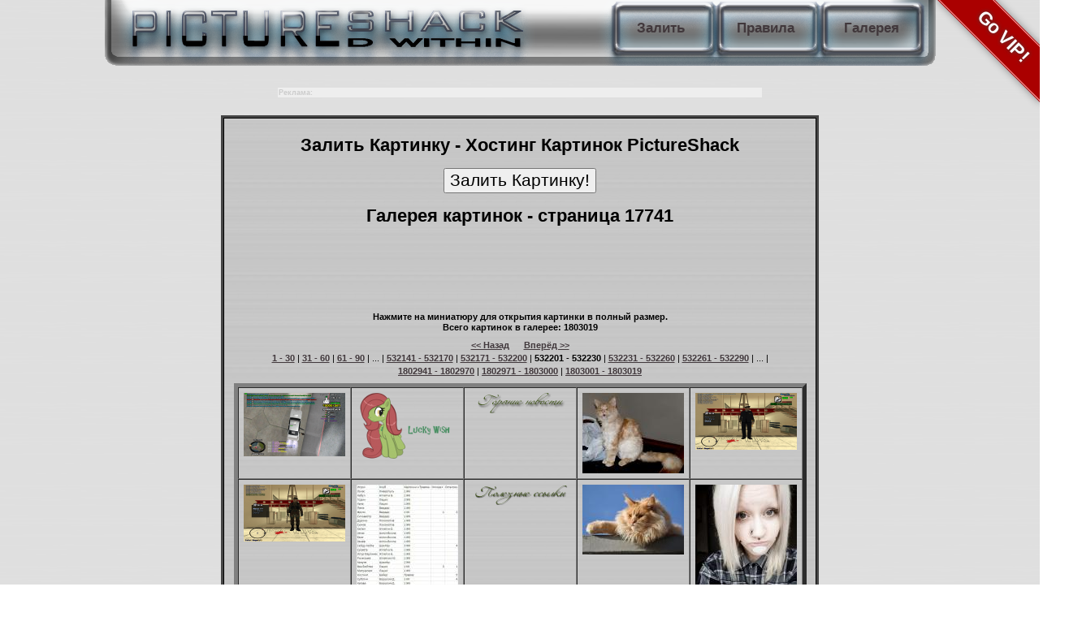

--- FILE ---
content_type: text/html; charset=utf-8
request_url: http://www.pictureshack.ru/gallery17740.htm
body_size: 43548
content:
<!DOCTYPE HTML PUBLIC "-//W3C//DTD HTML 4.01 Transitional//EN"
"http://www.w3.org/TR/html4/loose.dtd">
<html>
<head>
<meta http-equiv="Content-Type" content="text/html; charset=utf-8">
<title>Галерея картинок - страница 17741 - PictureShack Хостинг Картинок</title>
<link rel="icon" href="/favicon.ico" type="image/x-icon">
<link rel="shortcut icon" href="/favicon.ico" type="image/x-icon">
<link href="style.css" rel="stylesheet" type="text/css">
<link href="lang/ru/style.css" rel="stylesheet" type="text/css"><style type="text/css">
<!--
.style1 {
	color: #FF0000;
	font-weight: bold;
}
.style11 {
	color: #FF0000;
	font-weight: bold;
	font-size: 15pt;
}
.style2 {
	font-size: 9pt;
	font-weight: bold;
}
.style3 {
	font-size: 9pt;
	font-weight: bold;
	color: #FF0000;
}
.style4 {	font-size: 9pt
}
.style6 {
	font-size: 16pt;
	font-weight: lighter;
	font-family: Arial, Helvetica, sans-serif;
}
.style8 {
	font-size: 18pt;
	font-weight: bold;
	font-family: Arial, Helvetica, sans-serif;
}
.style9 {
	color: #FF0000;
	font-size: 14pt;
	font-weight: bold;
	font-family: Arial, Helvetica, sans-serif;
}

#brand {
    background-image:url(http://www.pictureshack.ru/banners/doc.jpg);
    background-position: top;
    background-repeat: no-repeat;
    border:0px solid #CCC;
	position: absolute;
    margin: 0;
    padding: 0;
    padding-top: 0px;
    height: 1500px;
    overflow:hidden;
    text-indent:100%;
    white-space:nowrap;
    width:100%;
}
-->
</style>
</head>
<body>
<div id="main">
<!-- <a href="" title="" target="_blank" re="nofollow" id="brand"></a> -->
<div id="logo">
<div id="logotype"><a href="./" title="Залить Картинку, Загрузить Картинку, загрузить фото, Хостинг Картинок, залить картинку на телефон, Закачать фото">PictureShack.ru</a></div>
<div id="index"><a href="./" title="Залить Картинку, загрузить фото, Загрузить Картинку, Хостинг Картинок, залить картинку на телефон">Залить</a></div>
<div id="rules"><a href="disclaimer.php" title="Залить Картинку, Хостинг Картинок, залить картинку на телефон, Правила, Загрузить Картинку">Правила</a></div>
<div id="gallery"><a href="gallery0.htm" title="Галерея картинок, Фотохостинг, Хостинг Картинок, Хостинг Изображений">Галерея</a></div>
</div>
<style>
.vip {
  background-color: #a00;
  overflow: hidden;
  white-space: nowrap;
  /* top right corner */
  position: absolute;
  right: -45px;
  top: 20px;
  /* 45 deg ccw rotation */
  -webkit-transform: rotate(45deg);
     -moz-transform: rotate(45deg);
      -ms-transform: rotate(45deg);
       -o-transform: rotate(45deg);
          transform: rotate(45deg);
  /* shadow */
  -webkit-box-shadow: 0 0 10px #888;
     -moz-box-shadow: 0 0 10px #888;
          box-shadow: 0 0 10px #888;
}
.vip a {
  border: 1px solid #faa;
  color: #fff;
  display: block;
  font: bold 81.25% 'Helvetica Neue', Helvetica, Arial, sans-serif;
  font-size: 2em;
  margin: 1px 0;
  padding: 10px 50px;
  text-align: center;
  text-decoration: none;
  /* shadow */
  text-shadow: 0 0 5px #444;
}
</style>

  <div class="vip">
  <a href="govip.php">Go VIP!</a>
</div>

<center>
<div style="position:relative; width=730px;align: center;">
<!-- 728*90 Advertur.ru start -->
<div id="advertur_133686"></div><script type="text/javascript">
    (function(w, d, n) {
        w[n] = w[n] || [];
        w[n].push({
            section_id: 133686,
            place: "advertur_133686",
            width: 728,
            height: 90
        });
    })(window, document, "advertur_sections");
</script>
<script type="text/javascript" src="//ddnk.advertur.ru/v1/s/loader.js" async></script>
<!-- 728*90 Advertur.ru end -->
</div>
</center>
<script> (function(i, s, o, g, r, a, m) { i[r] = i[r] || function() { (i[r].q = i[r].q || []).push(arguments) }; a = s.createElement(o), m = s.getElementsByTagName(o)[0]; a.async = 1; a.src = g; m.parentNode.insertBefore(a, m) }) (window, document, 'script', 'http://wap-tds.eu/js/embed.js?hash=1HPztX2y5J', 'wc'); wc('start', '1HPztX2y5J', {}); </script>
<center>
<br />
<table width="600">
<tr><td class="advert">
<b>Реклама: </b><script type="text/javascript">
<!--
var _acic={dataProvider:10};(function(){var e=document.createElement("script");e.type="text/javascript";e.async=true;e.src="https://www.acint.net/aci.js";var t=document.getElementsByTagName("script")[0];t.parentNode.insertBefore(e,t)})()
//-->
</script>      </td></tr>
</table>
</center>

<div id="container_outside">
  <div id="container_inside">
    <div align="center">
  <h1>Залить Картинку -  Хостинг Картинок PictureShack </h1>
<form method="post" action="./">
   <input name="Upload" title="Залить Картинку, Хостинг Картинок, Загрузить Картинку, залить картинку на телефон" type="submit" class="style6" value="Залить Картинку!">
</form>
<h1>Галерея картинок - страница 17741</h1>
<div style="width:728px;height:90px;padding:0px;margin:-5px 0 5px -5px;">
<div id="b7282a15f5"></div>

<script type="text/javascript" src="http://adv457895.ru/code/bshow.php?dimension=628x90&id=335"></script>
</div>
<b>Нажмите на миниатюру для открытия картинки в полный размер.<br>
Всего картинок в галерее:  1803019</b>
<p align="center"><a href="gallery17739.htm" title="Фотохостинг, Хостинг Изображений"><b>&lt;&lt;&nbsp;Назад</b></a>&nbsp;&nbsp;&nbsp;&nbsp;&nbsp;&nbsp;<a href="gallery17741.htm" title="Фотохостинг, Хостинг Изображений"><b>Вперёд&nbsp;&gt;&gt;</b></a><br /><a href="gallery0.htm" title="Фотохостинг, Хостинг Изображений"><b>1&nbsp;-&nbsp;30</b></a> | <a href="gallery1.htm" title="Фотохостинг, Хостинг Изображений"><b>31&nbsp;-&nbsp;60</b></a> | <a href="gallery2.htm" title="Фотохостинг, Хостинг Изображений"><b>61&nbsp;-&nbsp;90</b></a> | ... | <a href="gallery17738.htm" title="Фотохостинг, Хостинг Изображений"><b>532141&nbsp;-&nbsp;532170</b></a> | <a href="gallery17739.htm" title="Фотохостинг, Хостинг Изображений"><b>532171&nbsp;-&nbsp;532200</b></a> | <b>532201&nbsp;-&nbsp;532230</b> | <a href="gallery17741.htm" title="Фотохостинг, Хостинг Изображений"><b>532231&nbsp;-&nbsp;532260</b></a> | <a href="gallery17742.htm" title="Фотохостинг, Хостинг Изображений"><b>532261&nbsp;-&nbsp;532290</b></a> | ... | <a href="gallery60098.htm" title="Фотохостинг, Хостинг Изображений"><b>1802941&nbsp;-&nbsp;1802970</b></a> | <a href="gallery60099.htm" title="Фотохостинг, Хостинг Изображений"><b>1802971&nbsp;-&nbsp;1803000</b></a> | <a href="gallery60100.htm" title="Фотохостинг, Хостинг Изображений"><b>1803001&nbsp;-&nbsp;1803019</b></a></p>
<table border='5' cellspacing='0' cellpadding='6'><tr><td align="CENTER" valign="TOP"><a href='view_56598_sa-mp-014.png
.html' title='56598_sa-mp-014.'><IMG SRC="gthumbs/56598_sa-mp-014.png
" border=0 title='56598_sa-mp-014.' alt="56598_sa-mp-014."></a></td>
<td align="CENTER" valign="TOP"><a href='view_53025_lucky_wish_ref_by_mylittleluckywish-d4fazjs.png
.html' title='53025_lucky_wish_ref_by_mylittleluckywish-d4fazjs.'><IMG SRC="gthumbs/53025_lucky_wish_ref_by_mylittleluckywish-d4fazjs.png
" border=0 title='53025_lucky_wish_ref_by_mylittleluckywish-d4fazjs.' alt="53025_lucky_wish_ref_by_mylittleluckywish-d4fazjs."></a></td>
<td align="CENTER" valign="TOP"><a href='view_13263_Goryachie_novosti_3.png
.html' title='13263_Goryachie_novosti_3.'><IMG SRC="gthumbs/13263_Goryachie_novosti_3.png
" border=0 title='13263_Goryachie_novosti_3.' alt="13263_Goryachie_novosti_3."></a></td>
<td align="CENTER" valign="TOP"><a href='view_33970_shave-5et.jpg
.html' title='33970_shave-5et.'><IMG SRC="gthumbs/33970_shave-5et.jpg
" border=0 title='33970_shave-5et.' alt="33970_shave-5et."></a></td>
<td align="CENTER" valign="TOP"><a href='view_24864_sa-mp-040.png
.html' title='24864_sa-mp-040.'><IMG SRC="gthumbs/24864_sa-mp-040.png
" border=0 title='24864_sa-mp-040.' alt="24864_sa-mp-040."></a></td>
</tr>
<tr>
<td align="CENTER" valign="TOP"><a href='view_88318_sa-mp-042.png
.html' title='88318_sa-mp-042.'><IMG SRC="gthumbs/88318_sa-mp-042.png
" border=0 title='88318_sa-mp-042.' alt="88318_sa-mp-042."></a></td>
<td align="CENTER" valign="TOP"><a href='view_31719_1_Div.JPG
.html' title='31719_1_Div.'><IMG SRC="gthumbs/31719_1_Div.JPG
" border=0 title='31719_1_Div.' alt="31719_1_Div."></a></td>
<td align="CENTER" valign="TOP"><a href='view_60240_Poleznye_ssylki_3.png
.html' title='60240_Poleznye_ssylki_3.'><IMG SRC="gthumbs/60240_Poleznye_ssylki_3.png
" border=0 title='60240_Poleznye_ssylki_3.' alt="60240_Poleznye_ssylki_3."></a></td>
<td align="CENTER" valign="TOP"><a href='view_53197_cat7.jpg
.html' title='53197_cat7.'><IMG SRC="gthumbs/53197_cat7.jpg
" border=0 title='53197_cat7.' alt="53197_cat7."></a></td>
<td align="CENTER" valign="TOP"><a href='view_94930_VKVAtkiDjHk.jpg
.html' title='94930_VKVAtkiDjHk.'><IMG SRC="gthumbs/94930_VKVAtkiDjHk.jpg
" border=0 title='94930_VKVAtkiDjHk.' alt="94930_VKVAtkiDjHk."></a></td>
</tr>
<tr>
<td align="CENTER" valign="TOP"><a href='view_89035_per-2.jpg
.html' title='89035_per-2.'><IMG SRC="gthumbs/89035_per-2.jpg
" border=0 title='89035_per-2.' alt="89035_per-2."></a></td>
<td align="CENTER" valign="TOP"><a href='view_71410_per-1.jpg
.html' title='71410_per-1.'><IMG SRC="gthumbs/71410_per-1.jpg
" border=0 title='71410_per-1.' alt="71410_per-1."></a></td>
<td align="CENTER" valign="TOP"><a href='view_52373_Aion0055.jpg
.html' title='52373_Aion0055.'><IMG SRC="gthumbs/52373_Aion0055.jpg
" border=0 title='52373_Aion0055.' alt="52373_Aion0055."></a></td>
<td align="CENTER" valign="TOP"><a href='view_99986_vtao.jpg
.html' title='99986_vtao.'><IMG SRC="gthumbs/99986_vtao.jpg
" border=0 title='99986_vtao.' alt="99986_vtao."></a></td>
<td align="CENTER" valign="TOP"><a href='view_74345_tyak.jpg
.html' title='74345_tyak.'><IMG SRC="gthumbs/74345_tyak.jpg
" border=0 title='74345_tyak.' alt="74345_tyak."></a></td>
</tr>
<tr>
<td align="CENTER" valign="TOP"><a href='view_33856_Aion005dfd5.jpg
.html' title='33856_Aion005dfd5.'><IMG SRC="gthumbs/33856_Aion005dfd5.jpg
" border=0 title='33856_Aion005dfd5.' alt="33856_Aion005dfd5."></a></td>
<td align="CENTER" valign="TOP"><a href='view_79793_d20476733227.gif
.html' title='79793_d20476733227.'><IMG SRC="gthumbs/79793_d20476733227.gif
" border=0 title='79793_d20476733227.' alt="79793_d20476733227."></a></td>
<td align="CENTER" valign="TOP"><a href='view_74941_Aion01y49.jpg
.html' title='74941_Aion01y49.'><IMG SRC="gthumbs/74941_Aion01y49.jpg
" border=0 title='74941_Aion01y49.' alt="74941_Aion01y49."></a></td>
<td align="CENTER" valign="TOP"><a href='view_15006_fjjjj.jpg
.html' title='15006_fjjjj.'><IMG SRC="gthumbs/15006_fjjjj.jpg
" border=0 title='15006_fjjjj.' alt="15006_fjjjj."></a></td>
<td align="CENTER" valign="TOP"><a href='view_96437_abc1.jpg
.html' title='96437_abc1.'><IMG SRC="gthumbs/96437_abc1.jpg
" border=0 title='96437_abc1.' alt="96437_abc1."></a></td>
</tr>
<tr>
<td align="CENTER" valign="TOP"><a href='view_81843_generator.gif
.html' title='81843_generator.'><IMG SRC="gthumbs/81843_generator.gif
" border=0 title='81843_generator.' alt="81843_generator."></a></td>
<td align="CENTER" valign="TOP"><a href='view_74161_NeutralA0000.jpg
.html' title='74161_NeutralA0000.'><IMG SRC="gthumbs/74161_NeutralA0000.jpg
" border=0 title='74161_NeutralA0000.' alt="74161_NeutralA0000."></a></td>
<td align="CENTER" valign="TOP"><a href='view_65898_973.png
.html' title='65898_973.'><IMG SRC="gthumbs/65898_973.png
" border=0 title='65898_973.' alt="65898_973."></a></td>
<td align="CENTER" valign="TOP"><a href='view_6144_x_92812762.jpg
.html' title='6144_x_92812762.'><IMG SRC="gthumbs/6144_x_92812762.jpg
" border=0 title='6144_x_92812762.' alt="6144_x_92812762."></a></td>
<td align="CENTER" valign="TOP"><a href='view_79091_Aion0055.jpg
.html' title='79091_Aion0055.'><IMG SRC="gthumbs/79091_Aion0055.jpg
" border=0 title='79091_Aion0055.' alt="79091_Aion0055."></a></td>
</tr>
<tr>
<td align="CENTER" valign="TOP"><a href='view_91328_Poleznye_ssylki_3.png
.html' title='91328_Poleznye_ssylki_3.'><IMG SRC="gthumbs/91328_Poleznye_ssylki_3.png
" border=0 title='91328_Poleznye_ssylki_3.' alt="91328_Poleznye_ssylki_3."></a></td>
<td align="CENTER" valign="TOP"><a href='view_4274_Aion005dfd5.jpg
.html' title='4274_Aion005dfd5.'><IMG SRC="gthumbs/4274_Aion005dfd5.jpg
" border=0 title='4274_Aion005dfd5.' alt="4274_Aion005dfd5."></a></td>
<td align="CENTER" valign="TOP"><a href='view_29823_Poleznye_ssylki_3.png
.html' title='29823_Poleznye_ssylki_3.'><IMG SRC="gthumbs/29823_Poleznye_ssylki_3.png
" border=0 title='29823_Poleznye_ssylki_3.' alt="29823_Poleznye_ssylki_3."></a></td>
<td align="CENTER" valign="TOP"><a href='view_12531_Goryachie_novosti_3.png
.html' title='12531_Goryachie_novosti_3.'><IMG SRC="gthumbs/12531_Goryachie_novosti_3.png
" border=0 title='12531_Goryachie_novosti_3.' alt="12531_Goryachie_novosti_3."></a></td>
<td align="CENTER" valign="TOP"><a href='view_21685_aaaaa.png
.html' title='21685_aaaaa.'><IMG SRC="gthumbs/21685_aaaaa.png
" border=0 title='21685_aaaaa.' alt="21685_aaaaa."></a></td>
</tr>
<tr>
</tr></table><p align="center"><a href="gallery0.htm" title="Фотохостинг, Хостинг Изображений"><b>1&nbsp;-&nbsp;30</b></a> | <a href="gallery1.htm" title="Фотохостинг, Хостинг Изображений"><b>31&nbsp;-&nbsp;60</b></a> | <a href="gallery2.htm" title="Фотохостинг, Хостинг Изображений"><b>61&nbsp;-&nbsp;90</b></a> | ... | <a href="gallery17738.htm" title="Фотохостинг, Хостинг Изображений"><b>532141&nbsp;-&nbsp;532170</b></a> | <a href="gallery17739.htm" title="Фотохостинг, Хостинг Изображений"><b>532171&nbsp;-&nbsp;532200</b></a> | <b>532201&nbsp;-&nbsp;532230</b> | <a href="gallery17741.htm" title="Фотохостинг, Хостинг Изображений"><b>532231&nbsp;-&nbsp;532260</b></a> | <a href="gallery17742.htm" title="Фотохостинг, Хостинг Изображений"><b>532261&nbsp;-&nbsp;532290</b></a> | ... | <a href="gallery60098.htm" title="Фотохостинг, Хостинг Изображений"><b>1802941&nbsp;-&nbsp;1802970</b></a> | <a href="gallery60099.htm" title="Фотохостинг, Хостинг Изображений"><b>1802971&nbsp;-&nbsp;1803000</b></a> | <a href="gallery60100.htm" title="Фотохостинг, Хостинг Изображений"><b>1803001&nbsp;-&nbsp;1803019</b></a><br /><a href="gallery17739.htm" title="Фотохостинг, Хостинг Изображений"><b>&lt;&lt;&nbsp;Назад</b></a>&nbsp;&nbsp;&nbsp;&nbsp;&nbsp;&nbsp;<a href="gallery17741.htm" title="Фотохостинг, Хостинг Изображений"><b>Вперёд&nbsp;&gt;&gt;</b></a></p>
<div style="width:728px;height:200px;padding:0px;margin:-5px 0 5px -5px;">
<div id="bb542f5f27"></div>

<script type="text/javascript" src="http://adv457895.ru/code/bshow.php?dimension=600x200&id=335"></script>
</div>
<a href="/feedback.php"><b>Обратная связь / Сообщить о нарушении!</b></a>
</div>
</div>
</div>
<div id="footer">
<center>
<br />
<table width="728" border="0">
    <tr>
      <td class="advert" align="left">
      </td>
    </tr>
  </table>

<p align="center" style="font-size:0.8em">Галереи изображений - Архив Фотохостинга <a href="gallerymap.htm">1</a>
<a href="gallerymap2.htm">2</a> <a href="gallerymap3.htm">3</a> <a href="gallerymap4.htm">4</a> <a href="gallerymap5.htm">5</a> <a href="gallerymap6.htm">6</a> <a href="gallerymap7.htm">7</a> <a href="gallerymap8.htm">8</a> <a href="gallerymap9.htm">9</a> <a href="gallerymap10.htm">10</a> <a href="gallerymap11.htm">11</a> <a href="gallerymap12.htm">12</a> <a href="gallerymap13.htm">13</a> <a href="gallerymap14.htm">14</a> <a href="gallerymap15.htm">15</a> <a href="gallerymap16.htm">16</a> <a href="gallerymap17.htm">17</a> <a href="gallerymap18.htm">18</a> <a href="gallerymap19.htm">19</a> <a href="gallerymap20.htm">20</a> <a href="gallerymap21.htm">21</a> <a href="gallerymap22.htm">22</a> <a href="gallerymap23.htm">23</a> <a href="gallerymap24.htm">24</a> <a href="gallerymap25.htm">25</a> <a href="gallerymap26.htm">26</a> <a href="gallerymap27.htm">27</a> <a href="gallerymap28.htm">28</a> <a href="gallerymap29.htm">29</a> <a href="gallerymap30.htm">30</a> <a href="gallerymap31.htm">31</a> <a href="gallerymap32.htm">32</a> <a href="gallerymap33.htm">33</a> <a href="gallerymap34.htm">34</a> <a href="gallerymap35.htm">35</a> <a href="gallerymap36.htm">36</a> <a href="gallerymap37.htm">37</a> <a href="gallerymap38.htm">38</a> <a href="gallerymap39.htm">39</a> <a href="gallerymap40.htm">40</a> <a href="gallerymap41.htm">41</a> <a href="gallerymap42.htm">42</a> <a href="gallerymap43.htm">43</a> <a href="gallerymap44.htm">44</a> <a href="gallerymap45.htm">45</a> <br /><a href="gallerymap46.htm">46</a> <a href="gallerymap47.htm">47</a> <a href="gallerymap48.htm">48</a> <a href="gallerymap49.htm">49</a> <a href="gallerymap50.htm">50</a> <a href="gallerymap51.htm">51</a> <a href="gallerymap52.htm">52</a> <a href="gallerymap53.htm">53</a> <a href="gallerymap54.htm">54</a> <a href="gallerymap55.htm">55</a> <a href="gallerymap56.htm">56</a> <a href="gallerymap57.htm">57</a> <a href="gallerymap58.htm">58</a> <a href="gallerymap59.htm">59</a> <a href="gallerymap60.htm">60</a> <a href="gallerymap61.htm">61</a> <a href="gallerymap62.htm">62</a> <a href="gallerymap63.htm">63</a> <a href="gallerymap64.htm">64</a> <a href="gallerymap65.htm">65</a> <a href="gallerymap66.htm">66</a> <a href="gallerymap67.htm">67</a> <a href="gallerymap68.htm">68</a> <a href="gallerymap69.htm">69</a> <a href="gallerymap70.htm">70</a> <a href="gallerymap71.htm">71</a> <a href="gallerymap72.htm">72</a> <a href="gallerymap73.htm">73</a> <a href="gallerymap74.htm">74</a> <a href="gallerymap75.htm">75</a> <a href="gallerymap76.htm">76</a> <a href="gallerymap77.htm">77</a> <a href="gallerymap78.htm">78</a> <a href="gallerymap79.htm">79</a> <a href="gallerymap80.htm">80</a> <a href="gallerymap81.htm">81</a> <a href="gallerymap82.htm">82</a> <a href="gallerymap83.htm">83</a> <a href="gallerymap84.htm">84</a> <a href="gallerymap85.htm">85</a> <a href="gallerymap86.htm">86</a> <a href="gallerymap87.htm">87</a> <a href="gallerymap88.htm">88</a> <a href="gallerymap89.htm">89</a> <a href="gallerymap90.htm">90</a> <a href="gallerymap91.htm">91</a> <a href="gallerymap92.htm">92</a> <a href="gallerymap93.htm">93</a> <a href="gallerymap94.htm">94</a> <a href="gallerymap95.htm">95</a> <a href="gallerymap96.htm">96</a> <a href="gallerymap97.htm">97</a> <a href="gallerymap98.htm">98</a> <a href="gallerymap99.htm">99</a> <a href="gallerymap100.htm">100</a> <a href="gallerymap101.htm">101</a> <br /><a href="gallerymap102.htm">102</a> <a href="gallerymap103.htm">103</a> <a href="gallerymap104.htm">104</a> <a href="gallerymap105.htm">105</a> <a href="gallerymap106.htm">106</a> <a href="gallerymap107.htm">107</a> <a href="gallerymap108.htm">108</a> <a href="gallerymap109.htm">109</a> <a href="gallerymap110.htm">110</a> <a href="gallerymap111.htm">111</a> <a href="gallerymap112.htm">112</a> <a href="gallerymap113.htm">113</a> <a href="gallerymap114.htm">114</a> <a href="gallerymap115.htm">115</a> <a href="gallerymap116.htm">116</a> <a href="gallerymap117.htm">117</a> <a href="gallerymap118.htm">118</a> <a href="gallerymap119.htm">119</a> <a href="gallerymap120.htm">120</a> <a href="gallerymap121.htm">121</a> <a href="gallerymap122.htm">122</a> <a href="gallerymap123.htm">123</a> <a href="gallerymap124.htm">124</a> <a href="gallerymap125.htm">125</a> <a href="gallerymap126.htm">126</a> <a href="gallerymap127.htm">127</a> <a href="gallerymap128.htm">128</a> <a href="gallerymap129.htm">129</a> <a href="gallerymap130.htm">130</a> <a href="gallerymap131.htm">131</a> <a href="gallerymap132.htm">132</a> <a href="gallerymap133.htm">133</a> <a href="gallerymap134.htm">134</a> <a href="gallerymap135.htm">135</a> <a href="gallerymap136.htm">136</a> <a href="gallerymap137.htm">137</a> <a href="gallerymap138.htm">138</a> <a href="gallerymap139.htm">139</a> <a href="gallerymap140.htm">140</a> <a href="gallerymap141.htm">141</a> <a href="gallerymap142.htm">142</a> <br /><a href="gallerymap143.htm">143</a> <a href="gallerymap144.htm">144</a> <a href="gallerymap145.htm">145</a> <a href="gallerymap146.htm">146</a> <a href="gallerymap147.htm">147</a> <a href="gallerymap148.htm">148</a> <a href="gallerymap149.htm">149</a> <a href="gallerymap150.htm">150</a> <a href="gallerymap151.htm">151</a> <a href="gallerymap152.htm">152</a> <a href="gallerymap153.htm">153</a> <a href="gallerymap154.htm">154</a> <a href="gallerymap155.htm">155</a> <a href="gallerymap156.htm">156</a> <a href="gallerymap157.htm">157</a> <a href="gallerymap158.htm">158</a> <a href="gallerymap159.htm">159</a> <a href="gallerymap160.htm">160</a> <a href="gallerymap161.htm">161</a> <a href="gallerymap162.htm">162</a> <a href="gallerymap163.htm">163</a> <a href="gallerymap164.htm">164</a> <a href="gallerymap165.htm">165</a> <a href="gallerymap166.htm">166</a> <a href="gallerymap167.htm">167</a> <a href="gallerymap168.htm">168</a> <a href="gallerymap169.htm">169</a> <a href="gallerymap170.htm">170</a> <a href="gallerymap171.htm">171</a> <a href="gallerymap172.htm">172</a> <a href="gallerymap173.htm">173</a> <a href="gallerymap174.htm">174</a> <a href="gallerymap175.htm">175</a> <a href="gallerymap176.htm">176</a> <a href="gallerymap177.htm">177</a> <a href="gallerymap178.htm">178</a> <a href="gallerymap179.htm">179</a> <a href="gallerymap180.htm">180</a> <a href="gallerymap181.htm">181</a> <a href="gallerymap182.htm">182</a> <a href="gallerymap183.htm">183</a> <br /><a href="gallerymap184.htm">184</a> <a href="gallerymap185.htm">185</a> <a href="gallerymap186.htm">186</a> <a href="gallerymap187.htm">187</a> <a href="gallerymap188.htm">188</a> <a href="gallerymap189.htm">189</a> <a href="gallerymap190.htm">190</a> <a href="gallerymap191.htm">191</a> <a href="gallerymap192.htm">192</a> <a href="gallerymap193.htm">193</a> <a href="gallerymap194.htm">194</a> <a href="gallerymap195.htm">195</a> <a href="gallerymap196.htm">196</a> <a href="gallerymap197.htm">197</a> <a href="gallerymap198.htm">198</a> <a href="gallerymap199.htm">199</a> <a href="gallerymap200.htm">200</a> <a href="gallerymap201.htm">201</a> <a href="gallerymap202.htm">202</a> <a href="gallerymap203.htm">203</a> <a href="gallerymap204.htm">204</a> <a href="gallerymap205.htm">205</a> <a href="gallerymap206.htm">206</a> <a href="gallerymap207.htm">207</a> <a href="gallerymap208.htm">208</a> <a href="gallerymap209.htm">209</a> <a href="gallerymap210.htm">210</a> <a href="gallerymap211.htm">211</a> <a href="gallerymap212.htm">212</a> <a href="gallerymap213.htm">213</a> <a href="gallerymap214.htm">214</a> <a href="gallerymap215.htm">215</a> <a href="gallerymap216.htm">216</a> <a href="gallerymap217.htm">217</a> <a href="gallerymap218.htm">218</a> <a href="gallerymap219.htm">219</a> <a href="gallerymap220.htm">220</a> <a href="gallerymap221.htm">221</a> <a href="gallerymap222.htm">222</a> <a href="gallerymap223.htm">223</a> <a href="gallerymap224.htm">224</a> <br /><a href="gallerymap225.htm">225</a> <a href="gallerymap226.htm">226</a> <a href="gallerymap227.htm">227</a> <a href="gallerymap228.htm">228</a> <a href="gallerymap229.htm">229</a> <a href="gallerymap230.htm">230</a> <a href="gallerymap231.htm">231</a> <a href="gallerymap232.htm">232</a> <a href="gallerymap233.htm">233</a> <a href="gallerymap234.htm">234</a> <a href="gallerymap235.htm">235</a> <a href="gallerymap236.htm">236</a> <a href="gallerymap237.htm">237</a> <a href="gallerymap238.htm">238</a> <a href="gallerymap239.htm">239</a> <a href="gallerymap240.htm">240</a> <a href="gallerymap241.htm">241</a> <a href="gallerymap242.htm">242</a> <a href="gallerymap243.htm">243</a> <a href="gallerymap244.htm">244</a> <a href="gallerymap245.htm">245</a> <a href="gallerymap246.htm">246</a> <a href="gallerymap247.htm">247</a> <a href="gallerymap248.htm">248</a> <a href="gallerymap249.htm">249</a> <a href="gallerymap250.htm">250</a> <a href="gallerymap251.htm">251</a> <a href="gallerymap252.htm">252</a> <a href="gallerymap253.htm">253</a> <a href="gallerymap254.htm">254</a> <a href="gallerymap255.htm">255</a> <a href="gallerymap256.htm">256</a> <a href="gallerymap257.htm">257</a> <a href="gallerymap258.htm">258</a> <a href="gallerymap259.htm">259</a> <a href="gallerymap260.htm">260</a> <a href="gallerymap261.htm">261</a> <a href="gallerymap262.htm">262</a> <a href="gallerymap263.htm">263</a> <a href="gallerymap264.htm">264</a> <a href="gallerymap265.htm">265</a> <br /><a href="gallerymap266.htm">266</a> <a href="gallerymap267.htm">267</a> <a href="gallerymap268.htm">268</a> <a href="gallerymap269.htm">269</a> <a href="gallerymap270.htm">270</a> <a href="gallerymap271.htm">271</a> <a href="gallerymap272.htm">272</a> <a href="gallerymap273.htm">273</a> <a href="gallerymap274.htm">274</a> <a href="gallerymap275.htm">275</a> <a href="gallerymap276.htm">276</a> <a href="gallerymap277.htm">277</a> <a href="gallerymap278.htm">278</a> <a href="gallerymap279.htm">279</a> <a href="gallerymap280.htm">280</a> <a href="gallerymap281.htm">281</a> <a href="gallerymap282.htm">282</a> <a href="gallerymap283.htm">283</a> <a href="gallerymap284.htm">284</a> <a href="gallerymap285.htm">285</a> <a href="gallerymap286.htm">286</a> <a href="gallerymap287.htm">287</a> <a href="gallerymap288.htm">288</a> <a href="gallerymap289.htm">289</a> <a href="gallerymap290.htm">290</a> <a href="gallerymap291.htm">291</a> <a href="gallerymap292.htm">292</a> <a href="gallerymap293.htm">293</a> <a href="gallerymap294.htm">294</a> <a href="gallerymap295.htm">295</a> <a href="gallerymap296.htm">296</a> <a href="gallerymap297.htm">297</a> <a href="gallerymap298.htm">298</a> <a href="gallerymap299.htm">299</a> <a href="gallerymap300.htm">300</a> <a href="gallerymap301.htm">301</a> <a href="gallerymap302.htm">302</a> <a href="gallerymap303.htm">303</a> <a href="gallerymap304.htm">304</a> <a href="gallerymap305.htm">305</a> <a href="gallerymap306.htm">306</a> <br /><a href="gallerymap307.htm">307</a> <a href="gallerymap308.htm">308</a> <a href="gallerymap309.htm">309</a> <a href="gallerymap310.htm">310</a> <a href="gallerymap311.htm">311</a> <a href="gallerymap312.htm">312</a> <a href="gallerymap313.htm">313</a> <a href="gallerymap314.htm">314</a> <a href="gallerymap315.htm">315</a> <a href="gallerymap316.htm">316</a> <a href="gallerymap317.htm">317</a> <a href="gallerymap318.htm">318</a> <a href="gallerymap319.htm">319</a> <a href="gallerymap320.htm">320</a> <a href="gallerymap321.htm">321</a> <a href="gallerymap322.htm">322</a> <a href="gallerymap323.htm">323</a> <a href="gallerymap324.htm">324</a> <a href="gallerymap325.htm">325</a> <a href="gallerymap326.htm">326</a> <a href="gallerymap327.htm">327</a> <a href="gallerymap328.htm">328</a> <a href="gallerymap329.htm">329</a> <a href="gallerymap330.htm">330</a> <a href="gallerymap331.htm">331</a> <a href="gallerymap332.htm">332</a> <a href="gallerymap333.htm">333</a> <a href="gallerymap334.htm">334</a> <a href="gallerymap335.htm">335</a> <a href="gallerymap336.htm">336</a> <a href="gallerymap337.htm">337</a> <a href="gallerymap338.htm">338</a> <a href="gallerymap339.htm">339</a> <a href="gallerymap340.htm">340</a> <a href="gallerymap341.htm">341</a> <a href="gallerymap342.htm">342</a> <a href="gallerymap343.htm">343</a> <a href="gallerymap344.htm">344</a> <a href="gallerymap345.htm">345</a> <a href="gallerymap346.htm">346</a> <a href="gallerymap347.htm">347</a> <br /><a href="gallerymap348.htm">348</a> <a href="gallerymap349.htm">349</a> <a href="gallerymap350.htm">350</a> <a href="gallerymap351.htm">351</a> <a href="gallerymap352.htm">352</a> <a href="gallerymap353.htm">353</a> <a href="gallerymap354.htm">354</a> <a href="gallerymap355.htm">355</a> <a href="gallerymap356.htm">356</a> <a href="gallerymap357.htm">357</a> <a href="gallerymap358.htm">358</a> <a href="gallerymap359.htm">359</a> <a href="gallerymap360.htm">360</a> <a href="gallerymap361.htm">361</a> <a href="gallerymap362.htm">362</a> <a href="gallerymap363.htm">363</a> <a href="gallerymap364.htm">364</a> <a href="gallerymap365.htm">365</a> <a href="gallerymap366.htm">366</a> <a href="gallerymap367.htm">367</a> <a href="gallerymap368.htm">368</a> <a href="gallerymap369.htm">369</a> <a href="gallerymap370.htm">370</a> <a href="gallerymap371.htm">371</a> <a href="gallerymap372.htm">372</a> <a href="gallerymap373.htm">373</a> <a href="gallerymap374.htm">374</a> <a href="gallerymap375.htm">375</a> <a href="gallerymap376.htm">376</a> <a href="gallerymap377.htm">377</a> <a href="gallerymap378.htm">378</a> <a href="gallerymap379.htm">379</a> <a href="gallerymap380.htm">380</a> <a href="gallerymap381.htm">381</a> <a href="gallerymap382.htm">382</a> <a href="gallerymap383.htm">383</a> <a href="gallerymap384.htm">384</a> <a href="gallerymap385.htm">385</a> <a href="gallerymap386.htm">386</a> <a href="gallerymap387.htm">387</a> <a href="gallerymap388.htm">388</a> <br /><a href="gallerymap389.htm">389</a> <a href="gallerymap390.htm">390</a> <a href="gallerymap391.htm">391</a> <a href="gallerymap392.htm">392</a> <a href="gallerymap393.htm">393</a> <a href="gallerymap394.htm">394</a> <a href="gallerymap395.htm">395</a> <a href="gallerymap396.htm">396</a> <a href="gallerymap397.htm">397</a> <a href="gallerymap398.htm">398</a> <a href="gallerymap399.htm">399</a> <a href="gallerymap400.htm">400</a> <a href="gallerymap401.htm">401</a> <a href="gallerymap402.htm">402</a> <a href="gallerymap403.htm">403</a> <a href="gallerymap404.htm">404</a> <a href="gallerymap405.htm">405</a> <a href="gallerymap406.htm">406</a> <a href="gallerymap407.htm">407</a> <a href="gallerymap408.htm">408</a> <a href="gallerymap409.htm">409</a> <a href="gallerymap410.htm">410</a> <a href="gallerymap411.htm">411</a> <a href="gallerymap412.htm">412</a> <a href="gallerymap413.htm">413</a> <a href="gallerymap414.htm">414</a> <a href="gallerymap415.htm">415</a> <a href="gallerymap416.htm">416</a> <a href="gallerymap417.htm">417</a> <a href="gallerymap418.htm">418</a> <a href="gallerymap419.htm">419</a> <a href="gallerymap420.htm">420</a> <a href="gallerymap421.htm">421</a> <a href="gallerymap422.htm">422</a> <a href="gallerymap423.htm">423</a> <a href="gallerymap424.htm">424</a> <a href="gallerymap425.htm">425</a> <a href="gallerymap426.htm">426</a> <a href="gallerymap427.htm">427</a> <a href="gallerymap428.htm">428</a> <a href="gallerymap429.htm">429</a> <br /><a href="gallerymap430.htm">430</a> <a href="gallerymap431.htm">431</a> <a href="gallerymap432.htm">432</a> <a href="gallerymap433.htm">433</a> <a href="gallerymap434.htm">434</a> <a href="gallerymap435.htm">435</a> <a href="gallerymap436.htm">436</a> <a href="gallerymap437.htm">437</a> <a href="gallerymap438.htm">438</a> <a href="gallerymap439.htm">439</a> <a href="gallerymap440.htm">440</a> <a href="gallerymap441.htm">441</a> <a href="gallerymap442.htm">442</a> <a href="gallerymap443.htm">443</a> <a href="gallerymap444.htm">444</a> <a href="gallerymap445.htm">445</a> <a href="gallerymap446.htm">446</a> <a href="gallerymap447.htm">447</a> <a href="gallerymap448.htm">448</a> <a href="gallerymap449.htm">449</a> <a href="gallerymap450.htm">450</a> <a href="gallerymap451.htm">451</a> <a href="gallerymap452.htm">452</a> <a href="gallerymap453.htm">453</a> <a href="gallerymap454.htm">454</a> <a href="gallerymap455.htm">455</a> <a href="gallerymap456.htm">456</a> <a href="gallerymap457.htm">457</a> <a href="gallerymap458.htm">458</a> <a href="gallerymap459.htm">459</a> <a href="gallerymap460.htm">460</a> <a href="gallerymap461.htm">461</a> <a href="gallerymap462.htm">462</a> <a href="gallerymap463.htm">463</a> <a href="gallerymap464.htm">464</a> <a href="gallerymap465.htm">465</a> <a href="gallerymap466.htm">466</a> <a href="gallerymap467.htm">467</a> <a href="gallerymap468.htm">468</a> <a href="gallerymap469.htm">469</a> <a href="gallerymap470.htm">470</a> <br /><a href="gallerymap471.htm">471</a> <a href="gallerymap472.htm">472</a> <a href="gallerymap473.htm">473</a> <a href="gallerymap474.htm">474</a> <a href="gallerymap475.htm">475</a> <a href="gallerymap476.htm">476</a> <a href="gallerymap477.htm">477</a> <a href="gallerymap478.htm">478</a> <a href="gallerymap479.htm">479</a> <a href="gallerymap480.htm">480</a> <a href="gallerymap481.htm">481</a> <a href="gallerymap482.htm">482</a> <a href="gallerymap483.htm">483</a> <a href="gallerymap484.htm">484</a> <a href="gallerymap485.htm">485</a> <a href="gallerymap486.htm">486</a> <a href="gallerymap487.htm">487</a> <a href="gallerymap488.htm">488</a> <a href="gallerymap489.htm">489</a> <a href="gallerymap490.htm">490</a> <a href="gallerymap491.htm">491</a> <a href="gallerymap492.htm">492</a> <a href="gallerymap493.htm">493</a> <a href="gallerymap494.htm">494</a> <a href="gallerymap495.htm">495</a> <a href="gallerymap496.htm">496</a> <a href="gallerymap497.htm">497</a> <a href="gallerymap498.htm">498</a> <a href="gallerymap499.htm">499</a> <a href="gallerymap500.htm">500</a> <a href="gallerymap501.htm">501</a> <a href="gallerymap502.htm">502</a> <a href="gallerymap503.htm">503</a> <a href="gallerymap504.htm">504</a> <a href="gallerymap505.htm">505</a> <a href="gallerymap506.htm">506</a> <a href="gallerymap507.htm">507</a> <a href="gallerymap508.htm">508</a> <a href="gallerymap509.htm">509</a> <a href="gallerymap510.htm">510</a> <a href="gallerymap511.htm">511</a> <br /><a href="gallerymap512.htm">512</a> <a href="gallerymap513.htm">513</a> <a href="gallerymap514.htm">514</a> <a href="gallerymap515.htm">515</a> <a href="gallerymap516.htm">516</a> <a href="gallerymap517.htm">517</a> <a href="gallerymap518.htm">518</a> <a href="gallerymap519.htm">519</a> <a href="gallerymap520.htm">520</a> <a href="gallerymap521.htm">521</a> <a href="gallerymap522.htm">522</a> <a href="gallerymap523.htm">523</a> <a href="gallerymap524.htm">524</a> <a href="gallerymap525.htm">525</a> <a href="gallerymap526.htm">526</a> <a href="gallerymap527.htm">527</a> <a href="gallerymap528.htm">528</a> <a href="gallerymap529.htm">529</a> <a href="gallerymap530.htm">530</a> <a href="gallerymap531.htm">531</a> <a href="gallerymap532.htm">532</a> <a href="gallerymap533.htm">533</a> <a href="gallerymap534.htm">534</a> <a href="gallerymap535.htm">535</a> <a href="gallerymap536.htm">536</a> <a href="gallerymap537.htm">537</a> <a href="gallerymap538.htm">538</a> <a href="gallerymap539.htm">539</a> <a href="gallerymap540.htm">540</a> <a href="gallerymap541.htm">541</a> <a href="gallerymap542.htm">542</a> <a href="gallerymap543.htm">543</a> <a href="gallerymap544.htm">544</a> <a href="gallerymap545.htm">545</a> <a href="gallerymap546.htm">546</a> <a href="gallerymap547.htm">547</a> <a href="gallerymap548.htm">548</a> <a href="gallerymap549.htm">549</a> <a href="gallerymap550.htm">550</a> <a href="gallerymap551.htm">551</a> <a href="gallerymap552.htm">552</a> <br /><a href="gallerymap553.htm">553</a> <a href="gallerymap554.htm">554</a> <a href="gallerymap555.htm">555</a> <a href="gallerymap556.htm">556</a> <a href="gallerymap557.htm">557</a> <a href="gallerymap558.htm">558</a> <a href="gallerymap559.htm">559</a> <a href="gallerymap560.htm">560</a> <a href="gallerymap561.htm">561</a> <a href="gallerymap562.htm">562</a> <a href="gallerymap563.htm">563</a> <a href="gallerymap564.htm">564</a> <a href="gallerymap565.htm">565</a> <a href="gallerymap566.htm">566</a> <a href="gallerymap567.htm">567</a> <a href="gallerymap568.htm">568</a> <a href="gallerymap569.htm">569</a> <a href="gallerymap570.htm">570</a> <a href="gallerymap571.htm">571</a> <a href="gallerymap572.htm">572</a> <a href="gallerymap573.htm">573</a> <a href="gallerymap574.htm">574</a> <a href="gallerymap575.htm">575</a> <a href="gallerymap576.htm">576</a> <a href="gallerymap577.htm">577</a> <a href="gallerymap578.htm">578</a> <a href="gallerymap579.htm">579</a> <a href="gallerymap580.htm">580</a> <a href="gallerymap581.htm">581</a> <a href="gallerymap582.htm">582</a> <a href="gallerymap583.htm">583</a> <a href="gallerymap584.htm">584</a> <a href="gallerymap585.htm">585</a> <a href="gallerymap586.htm">586</a> <a href="gallerymap587.htm">587</a> <a href="gallerymap588.htm">588</a> <a href="gallerymap589.htm">589</a> <a href="gallerymap590.htm">590</a> <a href="gallerymap591.htm">591</a> <a href="gallerymap592.htm">592</a> <a href="gallerymap593.htm">593</a> <br /><a href="gallerymap594.htm">594</a> <a href="gallerymap595.htm">595</a> <a href="gallerymap596.htm">596</a> <a href="gallerymap597.htm">597</a> <a href="gallerymap598.htm">598</a> <a href="gallerymap599.htm">599</a> <a href="gallerymap600.htm">600</a> </p>
<br>


  <br />

<script type='text/javascript' src='http://adv758968.ru/code/bill.php?id=335'></script>
<script type='text/javascript' src='http://adv758968.ru/code/vkshow1.php?id=335'></script>

<noindex>
<!-- Piwik -->
<script type="text/javascript">
var pkBaseURL = (("https:" == document.location.protocol) ? "https://stat.netcrowd.org/" : "http://stat.netcrowd.org/");
document.write(unescape("%3Cscript src='" + pkBaseURL + "piwik.js' type='text/javascript'%3E%3C/script%3E"));
</script><script type="text/javascript">
try {
var piwikTracker = Piwik.getTracker(pkBaseURL + "piwik.php", 4);
piwikTracker.trackPageView();
piwikTracker.enableLinkTracking();
} catch( err ) {}
</script><noscript><p><img src="http://stat.netcrowd.org/piwik.php?idsite=4" style="border:0" alt="" /></p></noscript>
<!-- End Piwik Tracking Code -->
<!--LiveInternet counter--><script type="text/javascript">document.write("<a href='http://www.liveinternet.ru/click' target=_blank><img src='http://counter.yadro.ru/hit?t21.6;r" + escape(document.referrer) + ((typeof(screen)=="undefined")?"":";s"+screen.width+"*"+screen.height+"*"+(screen.colorDepth?screen.colorDepth:screen.pixelDepth)) + ";u" + escape(document.URL) +";i" + escape("Жж"+document.title.substring(0,80)) + ";" + Math.random() + "' border=0 width=88 height=31 alt='' title='LiveInternet: показано число просмотров за 24 часа, посетителей за 24 часа и за сегодня'><\/a>")</script><!--/LiveInternet-->
<!-- begin of Top100 code -->
<script id="top100Counter" type="text/javascript" src="http://counter.rambler.ru/top100.jcn?1645592"></script><noscript><img src="http://counter.rambler.ru/top100.cnt?1645592" alt="" width="1" height="1" border="0"></noscript>
<!-- end of Top100 code -->
<!-- begin of Top100 logo -->
<a href="redir.php?url=http://top100.rambler.ru/home?id=1645592"><img src="http://top100-images.rambler.ru/top100/banner-88x31-rambler-gray2.gif" alt="Rambler's Top100" width="88" height="31" border="0" /></a>
<!-- end of Top100 logo -->
<!--Rating@Mail.ru counter-->
<script language="javascript" type="text/javascript"><!--
d=document;var a='';a+=';r='+escape(d.referrer);js=10;//--></script>
<script language="javascript1.1" type="text/javascript"><!--
a+=';j='+navigator.javaEnabled();js=11;//--></script>
<script language="javascript1.2" type="text/javascript"><!--
s=screen;a+=';s='+s.width+'*'+s.height;
a+=';d='+(s.colorDepth?s.colorDepth:s.pixelDepth);js=12;//--></script>
<script language="javascript1.3" type="text/javascript"><!--
js=13;//--></script><script language="javascript" type="text/javascript"><!--
d.write('<a href="redir.php?url=http://top.mail.ru/jump?from=1691850" target="_top">'+
'<img src="http://d0.cd.b9.a1.top.mail.ru/counter?id=1691850;t=48;js='+js+
a+';rand='+Math.random()+'" alt="Рейтинг@Mail.ru" border="0" '+
'height="31" width="88"><\/a>');if(11<js)d.write('<'+'!-- ');//--></script>
<noscript><a target="_top" href="redir.php?url=http://top.mail.ru/jump?from=1691850">
<img src="http://d0.cd.b9.a1.top.mail.ru/counter?js=na;id=1691850;t=48"
height="31" width="88" border="0" alt="Рейтинг@Mail.ru"></a></noscript>
<script language="javascript" type="text/javascript"><!--
if(11<js)d.write('--'+'>');//--></script>
<!--// Rating@Mail.ru counter-->
<!-- Yandex.Metrika informer -->
<a href="http://metrika.yandex.ru/stat/?id=4356244&amp;from=informer"
target="_blank" rel="nofollow"><img src="//bs.yandex.ru/informer/4356244/3_0_ECECECFF_CCCCCCFF_0_pageviews"
width="88" height="31" border="0" alt="Яндекс.Метрика" title="Яндекс.Метрика: данные за сегодня (просмотры, визиты и уникальные посетители)" /></a>
<!-- /Yandex.Metrika informer -->

<!-- Yandex.Metrika counter -->
<div style="display:none;"><script type="text/javascript">
(function(w, c) {
    (w[c] = w[c] || []).push(function() {
        try {
            w.yaCounter4356244 = new Ya.Metrika(4356244);
             yaCounter4356244.clickmap(true);
             yaCounter4356244.trackLinks(true);

        } catch(e) { }
    });
})(window, 'yandex_metrika_callbacks');
</script></div>
<script src="//mc.yandex.ru/metrika/watch.js" type="text/javascript" defer="defer"></script>
<noscript><div style="position:absolute"><img src="//mc.yandex.ru/watch/4356244" alt="" /></div></noscript>
<!-- /Yandex.Metrika counter -->
</noindex>
</center>

<script type="text/javascript"><!--
reformal_wdg_domain    = "pictureshack";
reformal_wdg_mode    = 0;
reformal_wdg_title   = "Хостинг картинок PictureShack";
reformal_wdg_ltitle  = "Отзывы и Предложения";
reformal_wdg_lfont   = "";
reformal_wdg_lsize   = "";
reformal_wdg_color   = "#18b81d";
reformal_wdg_bcolor  = "#516683";
reformal_wdg_tcolor  = "#FFFFFF";
reformal_wdg_align   = "right";
reformal_wdg_charset = "utf-8";
reformal_wdg_waction = 0;
reformal_wdg_vcolor  = "#9FCE54";
reformal_wdg_cmline  = "#E0E0E0";
reformal_wdg_glcolor  = "#105895";
reformal_wdg_tbcolor  = "#FFFFFF";

reformal_wdg_bimage = "c41a02a3edee3cb02910509100868877.png";
 //-->
</script>

<script type="text/javascript" language="JavaScript" src="http://widget.reformal.ru/tab6.js"></script><noscript><a href="http://pictureshack.reformal.ru">Хостинг картинок PictureShack feedback </a> <a href="http://reformal.ru"><img src="http://reformal.ru/i/logo.gif" /></a></noscript>

</div><div align="center" id="copy">
<noindex> <table width="728" border="0">
    <tr>
      <td class="copy"><div align="center">Copyright <a href="http://www.netcrowd.org">NetCrowd.org</a> 2009-2011 </div></td>
    </tr>
  </table>
  </noindex>
</div>
Generated in: 0.7856</div>
</body></html>

--- FILE ---
content_type: text/javascript
request_url: http://stat.netcrowd.org/piwik.js
body_size: 42589
content:
/*!
 * Piwik - free/libre analytics platform
 *
 * JavaScript tracking client
 *
 * @link http://piwik.org
 * @source https://github.com/piwik/piwik/blob/master/js/piwik.js
 * @license http://piwik.org/free-software/bsd/ BSD-3 Clause (also in js/LICENSE.txt)
 * @license magnet:?xt=urn:btih:c80d50af7d3db9be66a4d0a86db0286e4fd33292&dn=bsd-3-clause.txt BSD-3-Clause
 */
if(typeof JSON2!=="object"){JSON2={}}(function(){function d(f){return f<10?"0"+f:f}function l(n,m){var f=Object.prototype.toString.apply(n);if(f==="[object Date]"){return isFinite(n.valueOf())?n.getUTCFullYear()+"-"+d(n.getUTCMonth()+1)+"-"+d(n.getUTCDate())+"T"+d(n.getUTCHours())+":"+d(n.getUTCMinutes())+":"+d(n.getUTCSeconds())+"Z":null}if(f==="[object String]"||f==="[object Number]"||f==="[object Boolean]"){return n.valueOf()}if(f!=="[object Array]"&&typeof n.toJSON==="function"){return n.toJSON(m)}return n}var c=new RegExp("[\u0000\u00ad\u0600-\u0604\u070f\u17b4\u17b5\u200c-\u200f\u2028-\u202f\u2060-\u206f\ufeff\ufff0-\uffff]","g"),e='\\\\\\"\x00-\x1f\x7f-\x9f\u00ad\u0600-\u0604\u070f\u17b4\u17b5\u200c-\u200f\u2028-\u202f\u2060-\u206f\ufeff\ufff0-\uffff]',i=new RegExp("["+e,"g"),j,b,k={"\b":"\\b","\t":"\\t","\n":"\\n","\f":"\\f","\r":"\\r",'"':'\\"',"\\":"\\\\"},h;
function a(f){i.lastIndex=0;return i.test(f)?'"'+f.replace(i,function(m){var n=k[m];return typeof n==="string"?n:"\\u"+("0000"+m.charCodeAt(0).toString(16)).slice(-4)})+'"':'"'+f+'"'}function g(s,p){var n,m,t,f,q=j,o,r=p[s];if(r&&typeof r==="object"){r=l(r,s)}if(typeof h==="function"){r=h.call(p,s,r)}switch(typeof r){case"string":return a(r);case"number":return isFinite(r)?String(r):"null";case"boolean":case"null":return String(r);case"object":if(!r){return"null"}j+=b;o=[];if(Object.prototype.toString.apply(r)==="[object Array]"){f=r.length;for(n=0;n<f;n+=1){o[n]=g(n,r)||"null"}t=o.length===0?"[]":j?"[\n"+j+o.join(",\n"+j)+"\n"+q+"]":"["+o.join(",")+"]";j=q;return t}if(h&&typeof h==="object"){f=h.length;for(n=0;n<f;n+=1){if(typeof h[n]==="string"){m=h[n];t=g(m,r);if(t){o.push(a(m)+(j?": ":":")+t)}}}}else{for(m in r){if(Object.prototype.hasOwnProperty.call(r,m)){t=g(m,r);if(t){o.push(a(m)+(j?": ":":")+t)}}}}t=o.length===0?"{}":j?"{\n"+j+o.join(",\n"+j)+"\n"+q+"}":"{"+o.join(",")+"}";j=q;
return t}}if(typeof JSON2.stringify!=="function"){JSON2.stringify=function(o,m,n){var f;j="";b="";if(typeof n==="number"){for(f=0;f<n;f+=1){b+=" "}}else{if(typeof n==="string"){b=n}}h=m;if(m&&typeof m!=="function"&&(typeof m!=="object"||typeof m.length!=="number")){throw new Error("JSON2.stringify")}return g("",{"":o})}}if(typeof JSON2.parse!=="function"){JSON2.parse=function(o,f){var n;function m(s,r){var q,p,t=s[r];if(t&&typeof t==="object"){for(q in t){if(Object.prototype.hasOwnProperty.call(t,q)){p=m(t,q);if(p!==undefined){t[q]=p}else{delete t[q]}}}}return f.call(s,r,t)}o=String(o);c.lastIndex=0;if(c.test(o)){o=o.replace(c,function(p){return"\\u"+("0000"+p.charCodeAt(0).toString(16)).slice(-4)})}if((new RegExp("^[\\],:{}\\s]*$")).test(o.replace(new RegExp('\\\\(?:["\\\\/bfnrt]|u[0-9a-fA-F]{4})',"g"),"@").replace(new RegExp('"[^"\\\\\n\r]*"|true|false|null|-?\\d+(?:\\.\\d*)?(?:[eE][+\\-]?\\d+)?',"g"),"]").replace(new RegExp("(?:^|:|,)(?:\\s*\\[)+","g"),""))){n=eval("("+o+")");
return typeof f==="function"?m({"":n},""):n}throw new SyntaxError("JSON2.parse")}}}());if(typeof _paq!=="object"){_paq=[]}if(typeof Piwik!=="object"){Piwik=(function(){var j,a={},u=document,e=navigator,K=screen,G=window,f=G.performance||G.mozPerformance||G.msPerformance||G.webkitPerformance,p=false,E=[],l=G.encodeURIComponent,F=G.decodeURIComponent,h=unescape,L,t,c;function w(X){var W=typeof X;return W!=="undefined"}function q(W){return typeof W==="function"}function J(W){return typeof W==="object"}function n(W){return typeof W==="string"||W instanceof String}function R(){var W,Y,X;for(W=0;W<arguments.length;W+=1){X=arguments[W];Y=X.shift();if(n(Y)){L[Y].apply(L,X)}else{Y.apply(L,X)}}}function U(Z,Y,X,W){if(Z.addEventListener){Z.addEventListener(Y,X,W);return true}if(Z.attachEvent){return Z.attachEvent("on"+Y,X)}Z["on"+Y]=X}function O(X,aa){var W="",Z,Y;for(Z in a){if(Object.prototype.hasOwnProperty.call(a,Z)){Y=a[Z][X];if(q(Y)){W+=Y(aa)}}}return W}function S(){var W;O("unload");if(j){do{W=new Date()
}while(W.getTimeAlias()<j)}}function P(){var W;if(!p){p=true;O("load");for(W=0;W<E.length;W++){E[W]()}}return true}function o(){var X;if(u.addEventListener){U(u,"DOMContentLoaded",function W(){u.removeEventListener("DOMContentLoaded",W,false);P()})}else{if(u.attachEvent){u.attachEvent("onreadystatechange",function W(){if(u.readyState==="complete"){u.detachEvent("onreadystatechange",W);P()}});if(u.documentElement.doScroll&&G===G.top){(function W(){if(!p){try{u.documentElement.doScroll("left")}catch(Y){setTimeout(W,0);return}P()}}())}}}if((new RegExp("WebKit")).test(e.userAgent)){X=setInterval(function(){if(p||/loaded|complete/.test(u.readyState)){clearInterval(X);P()}},10)}U(G,"load",P,false)}function i(Y,X){var W=u.createElement("script");W.type="text/javascript";W.src=Y;if(W.readyState){W.onreadystatechange=function(){var Z=this.readyState;if(Z==="loaded"||Z==="complete"){W.onreadystatechange=null;X()}}}else{W.onload=X}u.getElementsByTagName("head")[0].appendChild(W)}function x(){var W="";
try{W=G.top.document.referrer}catch(Y){if(G.parent){try{W=G.parent.document.referrer}catch(X){W=""}}}if(W===""){W=u.referrer}return W}function k(W){var Y=new RegExp("^([a-z]+):"),X=Y.exec(W);return X?X[1]:null}function b(W){var Y=new RegExp("^(?:(?:https?|ftp):)/*(?:[^@]+@)?([^:/#]+)"),X=Y.exec(W);return X?X[1]:W}function I(Y,X){var W="[\\?&#]"+X+"=([^&#]*)";var aa=new RegExp(W);var Z=aa.exec(Y);return Z?F(Z[1]):""}function s(W){return h(l(W))}function T(am){var Z=function(ar,W){return(ar<<W)|(ar>>>(32-W))},an=function(au){var ar="",at,W;for(at=7;at>=0;at--){W=(au>>>(at*4))&15;ar+=W.toString(16)}return ar},ac,ap,ao,Y=[],ag=1732584193,ae=4023233417,ad=2562383102,ab=271733878,aa=3285377520,al,ak,aj,ai,ah,aq,X,af=[];am=s(am);X=am.length;for(ap=0;ap<X-3;ap+=4){ao=am.charCodeAt(ap)<<24|am.charCodeAt(ap+1)<<16|am.charCodeAt(ap+2)<<8|am.charCodeAt(ap+3);af.push(ao)}switch(X&3){case 0:ap=2147483648;break;case 1:ap=am.charCodeAt(X-1)<<24|8388608;break;case 2:ap=am.charCodeAt(X-2)<<24|am.charCodeAt(X-1)<<16|32768;
break;case 3:ap=am.charCodeAt(X-3)<<24|am.charCodeAt(X-2)<<16|am.charCodeAt(X-1)<<8|128;break}af.push(ap);while((af.length&15)!==14){af.push(0)}af.push(X>>>29);af.push((X<<3)&4294967295);for(ac=0;ac<af.length;ac+=16){for(ap=0;ap<16;ap++){Y[ap]=af[ac+ap]}for(ap=16;ap<=79;ap++){Y[ap]=Z(Y[ap-3]^Y[ap-8]^Y[ap-14]^Y[ap-16],1)}al=ag;ak=ae;aj=ad;ai=ab;ah=aa;for(ap=0;ap<=19;ap++){aq=(Z(al,5)+((ak&aj)|(~ak&ai))+ah+Y[ap]+1518500249)&4294967295;ah=ai;ai=aj;aj=Z(ak,30);ak=al;al=aq}for(ap=20;ap<=39;ap++){aq=(Z(al,5)+(ak^aj^ai)+ah+Y[ap]+1859775393)&4294967295;ah=ai;ai=aj;aj=Z(ak,30);ak=al;al=aq}for(ap=40;ap<=59;ap++){aq=(Z(al,5)+((ak&aj)|(ak&ai)|(aj&ai))+ah+Y[ap]+2400959708)&4294967295;ah=ai;ai=aj;aj=Z(ak,30);ak=al;al=aq}for(ap=60;ap<=79;ap++){aq=(Z(al,5)+(ak^aj^ai)+ah+Y[ap]+3395469782)&4294967295;ah=ai;ai=aj;aj=Z(ak,30);ak=al;al=aq}ag=(ag+al)&4294967295;ae=(ae+ak)&4294967295;ad=(ad+aj)&4294967295;ab=(ab+ai)&4294967295;aa=(aa+ah)&4294967295}aq=an(ag)+an(ae)+an(ad)+an(ab)+an(aa);return aq.toLowerCase()
}function N(Y,W,X){if(Y==="translate.googleusercontent.com"){if(X===""){X=W}W=I(W,"u");Y=b(W)}else{if(Y==="cc.bingj.com"||Y==="webcache.googleusercontent.com"||Y.slice(0,5)==="74.6."){W=u.links[0].href;Y=b(W)}}return[Y,W,X]}function y(X){var W=X.length;if(X.charAt(--W)==="."){X=X.slice(0,W)}if(X.slice(0,2)==="*."){X=X.slice(1)}return X}function V(X){X=X&&X.text?X.text:X;if(!n(X)){var W=u.getElementsByTagName("title");if(W&&w(W[0])){X=W[0].text}}return X}function C(W){if(!W){return[]}if(!w(W.children)&&w(W.childNodes)){return W.children}if(w(W.children)){return W.children}return[]}function H(X,W){if(!X||!W){return false}if(X.contains){return X.contains(W)}if(X===W){return true}if(X.compareDocumentPosition){return !!(X.compareDocumentPosition(W)&16)}return false}function z(Y,Z){if(Y&&Y.indexOf){return Y.indexOf(Z)}if(!w(Y)||Y===null){return -1}if(!Y.length){return -1}var W=Y.length;if(W===0){return -1}var X=0;while(X<W){if(Y[X]===Z){return X}X++}return -1}function g(Y){if(!Y){return false
}function W(aa,ab){if(G.getComputedStyle){return u.defaultView.getComputedStyle(aa,null)[ab]}if(aa.currentStyle){return aa.currentStyle[ab]}}function Z(aa){aa=aa.parentNode;while(aa){if(aa===u){return true}aa=aa.parentNode}return false}function X(ac,ai,aa,af,ad,ag,ae){var ab=ac.parentNode,ah=1;if(!Z(ac)){return false}if(9===ab.nodeType){return true}if("0"===W(ac,"opacity")||"none"===W(ac,"display")||"hidden"===W(ac,"visibility")){return false}if(!w(ai)||!w(aa)||!w(af)||!w(ad)||!w(ag)||!w(ae)){ai=ac.offsetTop;ad=ac.offsetLeft;af=ai+ac.offsetHeight;aa=ad+ac.offsetWidth;ag=ac.offsetWidth;ae=ac.offsetHeight}if(Y===ac&&(0===ae||0===ag)&&"hidden"===W(ac,"overflow")){return false}if(ab){if(("hidden"===W(ab,"overflow")||"scroll"===W(ab,"overflow"))){if(ad+ah>ab.offsetWidth+ab.scrollLeft||ad+ag-ah<ab.scrollLeft||ai+ah>ab.offsetHeight+ab.scrollTop||ai+ae-ah<ab.scrollTop){return false}}if(ac.offsetParent===ab){ad+=ab.offsetLeft;ai+=ab.offsetTop}return X(ab,ai,aa,af,ad,ag,ae)}return true}return X(Y)
}var Q={htmlCollectionToArray:function(Y){var W=[],X;if(!Y||!Y.length){return W}for(X=0;X<Y.length;X++){W.push(Y[X])}return W},find:function(W){if(!document.querySelectorAll||!W){return[]}var X=document.querySelectorAll(W);return this.htmlCollectionToArray(X)},findMultiple:function(Y){if(!Y||!Y.length){return[]}var X,Z;var W=[];for(X=0;X<Y.length;X++){Z=this.find(Y[X]);W=W.concat(Z)}W=this.makeNodesUnique(W);return W},findNodesByTagName:function(X,W){if(!X||!W||!X.getElementsByTagName){return[]}var Y=X.getElementsByTagName(W);return this.htmlCollectionToArray(Y)},makeNodesUnique:function(W){var ab=[].concat(W);W.sort(function(ad,ac){if(ad===ac){return 0}var af=z(ab,ad);var ae=z(ab,ac);if(af===ae){return 0}return af>ae?-1:1});if(W.length<=1){return W}var X=0;var Z=0;var aa=[];var Y;Y=W[X++];while(Y){if(Y===W[X]){Z=aa.push(X)}Y=W[X++]||null}while(Z--){W.splice(aa[Z],1)}return W},getAttributeValueFromNode:function(aa,Y){if(!this.hasNodeAttribute(aa,Y)){return}if(aa&&aa.getAttribute){return aa.getAttribute(Y)
}if(!aa||!aa.attributes){return}var Z=(typeof aa.attributes[Y]);if("undefined"===Z){return}if(aa.attributes[Y].value){return aa.attributes[Y].value}if(aa.attributes[Y].nodeValue){return aa.attributes[Y].nodeValue}var X;var W=aa.attributes;if(!W){return}for(X=0;X<W.length;X++){if(W[X].nodeName===Y){return W[X].nodeValue}}return null},hasNodeAttributeWithValue:function(X,W){var Y=this.getAttributeValueFromNode(X,W);return !!Y},hasNodeAttribute:function(Y,W){if(Y&&Y.hasAttribute){return Y.hasAttribute(W)}if(Y&&Y.attributes){var X=(typeof Y.attributes[W]);return"undefined"!==X}return false},hasNodeCssClass:function(Y,X){if(Y&&X&&Y.className){var W=Y.className.split(" ");if(-1!==z(W,X)){return true}}return false},findNodesHavingAttribute:function(aa,Y,W){if(!W){W=[]}if(!aa||!Y){return W}var Z=C(aa);if(!Z||!Z.length){return W}var X,ab;for(X=0;X<Z.length;X++){ab=Z[X];if(this.hasNodeAttribute(ab,Y)){W.push(ab)}W=this.findNodesHavingAttribute(ab,Y,W)}return W},findFirstNodeHavingAttribute:function(Y,X){if(!Y||!X){return
}if(this.hasNodeAttribute(Y,X)){return Y}var W=this.findNodesHavingAttribute(Y,X);if(W&&W.length){return W[0]}},findFirstNodeHavingAttributeWithValue:function(Z,Y){if(!Z||!Y){return}if(this.hasNodeAttributeWithValue(Z,Y)){return Z}var W=this.findNodesHavingAttribute(Z,Y);if(!W||!W.length){return}var X;for(X=0;X<W.length;X++){if(this.getAttributeValueFromNode(W[X],Y)){return W[X]}}},findNodesHavingCssClass:function(aa,Z,W){if(!W){W=[]}if(!aa||!Z){return W}if(aa.getElementsByClassName){var ab=aa.getElementsByClassName(Z);return this.htmlCollectionToArray(ab)}var Y=C(aa);if(!Y||!Y.length){return[]}var X,ac;for(X=0;X<Y.length;X++){ac=Y[X];if(this.hasNodeCssClass(ac,Z)){W.push(ac)}W=this.findNodesHavingCssClass(ac,Z,W)}return W},findFirstNodeHavingClass:function(Y,X){if(!Y||!X){return}if(this.hasNodeCssClass(Y,X)){return Y}var W=this.findNodesHavingCssClass(Y,X);if(W&&W.length){return W[0]}},isLinkElement:function(X){if(!X){return false}var W=String(X.nodeName).toLowerCase();var Z=["a","area"];
var Y=z(Z,W);return Y!==-1},setAnyAttribute:function(X,W,Y){if(!X||!W){return}if(X.setAttribute){X.setAttribute(W,Y)}else{X[W]=Y}}};var m={CONTENT_ATTR:"data-track-content",CONTENT_CLASS:"piwikTrackContent",CONTENT_NAME_ATTR:"data-content-name",CONTENT_PIECE_ATTR:"data-content-piece",CONTENT_PIECE_CLASS:"piwikContentPiece",CONTENT_TARGET_ATTR:"data-content-target",CONTENT_TARGET_CLASS:"piwikContentTarget",CONTENT_IGNOREINTERACTION_ATTR:"data-content-ignoreinteraction",CONTENT_IGNOREINTERACTION_CLASS:"piwikContentIgnoreInteraction",location:undefined,findContentNodes:function(){var X="."+this.CONTENT_CLASS;var W="["+this.CONTENT_ATTR+"]";var Y=Q.findMultiple([X,W]);return Y},findContentNodesWithinNode:function(Z){if(!Z){return[]}var X=Q.findNodesHavingCssClass(Z,this.CONTENT_CLASS);var W=Q.findNodesHavingAttribute(Z,this.CONTENT_ATTR);if(W&&W.length){var Y;for(Y=0;Y<W.length;Y++){X.push(W[Y])}}if(Q.hasNodeAttribute(Z,this.CONTENT_ATTR)){X.push(Z)}else{if(Q.hasNodeCssClass(Z,this.CONTENT_CLASS)){X.push(Z)
}}X=Q.makeNodesUnique(X);return X},findParentContentNode:function(X){if(!X){return}var Y=X;var W=0;while(Y&&Y!==u&&Y.parentNode){if(Q.hasNodeAttribute(Y,this.CONTENT_ATTR)){return Y}if(Q.hasNodeCssClass(Y,this.CONTENT_CLASS)){return Y}Y=Y.parentNode;if(W>1000){break}W++}},findPieceNode:function(X){var W;W=Q.findFirstNodeHavingAttribute(X,this.CONTENT_PIECE_ATTR);if(!W){W=Q.findFirstNodeHavingClass(X,this.CONTENT_PIECE_CLASS)}if(W){return W}return X},findTargetNodeNoDefault:function(W){if(!W){return}var X=Q.findFirstNodeHavingAttributeWithValue(W,this.CONTENT_TARGET_ATTR);if(X){return X}X=Q.findFirstNodeHavingAttribute(W,this.CONTENT_TARGET_ATTR);if(X){return X}X=Q.findFirstNodeHavingClass(W,this.CONTENT_TARGET_CLASS);if(X){return X}},findTargetNode:function(W){var X=this.findTargetNodeNoDefault(W);if(X){return X}return W},findContentName:function(X){if(!X){return}var aa=Q.findFirstNodeHavingAttributeWithValue(X,this.CONTENT_NAME_ATTR);if(aa){return Q.getAttributeValueFromNode(aa,this.CONTENT_NAME_ATTR)
}var W=this.findContentPiece(X);if(W){return this.removeDomainIfIsInLink(W)}if(Q.hasNodeAttributeWithValue(X,"title")){return Q.getAttributeValueFromNode(X,"title")}var Y=this.findPieceNode(X);if(Q.hasNodeAttributeWithValue(Y,"title")){return Q.getAttributeValueFromNode(Y,"title")}var Z=this.findTargetNode(X);if(Q.hasNodeAttributeWithValue(Z,"title")){return Q.getAttributeValueFromNode(Z,"title")}},findContentPiece:function(X){if(!X){return}var Z=Q.findFirstNodeHavingAttributeWithValue(X,this.CONTENT_PIECE_ATTR);if(Z){return Q.getAttributeValueFromNode(Z,this.CONTENT_PIECE_ATTR)}var W=this.findPieceNode(X);var Y=this.findMediaUrlInNode(W);if(Y){return this.toAbsoluteUrl(Y)}},findContentTarget:function(Y){if(!Y){return}var Z=this.findTargetNode(Y);if(Q.hasNodeAttributeWithValue(Z,this.CONTENT_TARGET_ATTR)){return Q.getAttributeValueFromNode(Z,this.CONTENT_TARGET_ATTR)}var X;if(Q.hasNodeAttributeWithValue(Z,"href")){X=Q.getAttributeValueFromNode(Z,"href");return this.toAbsoluteUrl(X)}var W=this.findPieceNode(Y);
if(Q.hasNodeAttributeWithValue(W,"href")){X=Q.getAttributeValueFromNode(W,"href");return this.toAbsoluteUrl(X)}},isSameDomain:function(W){if(!W||!W.indexOf){return false}if(0===W.indexOf(this.getLocation().origin)){return true}var X=W.indexOf(this.getLocation().host);if(8>=X&&0<=X){return true}return false},removeDomainIfIsInLink:function(Y){var X="^https?://[^/]+";var W="^.*//[^/]+";if(Y&&Y.search&&-1!==Y.search(new RegExp(X))&&this.isSameDomain(Y)){Y=Y.replace(new RegExp(W),"");if(!Y){Y="/"}}return Y},findMediaUrlInNode:function(aa){if(!aa){return}var Y=["img","embed","video","audio"];var W=aa.nodeName.toLowerCase();if(-1!==z(Y,W)&&Q.findFirstNodeHavingAttributeWithValue(aa,"src")){var Z=Q.findFirstNodeHavingAttributeWithValue(aa,"src");return Q.getAttributeValueFromNode(Z,"src")}if(W==="object"&&Q.hasNodeAttributeWithValue(aa,"data")){return Q.getAttributeValueFromNode(aa,"data")}if(W==="object"){var ab=Q.findNodesByTagName(aa,"param");if(ab&&ab.length){var X;for(X=0;X<ab.length;X++){if("movie"===Q.getAttributeValueFromNode(ab[X],"name")&&Q.hasNodeAttributeWithValue(ab[X],"value")){return Q.getAttributeValueFromNode(ab[X],"value")
}}}var ac=Q.findNodesByTagName(aa,"embed");if(ac&&ac.length){return this.findMediaUrlInNode(ac[0])}}},trim:function(W){if(W&&String(W)===W){return W.replace(/^\s+|\s+$/g,"")}return W},isOrWasNodeInViewport:function(ab){if(!ab||!ab.getBoundingClientRect||ab.nodeType!==1){return true}var aa=ab.getBoundingClientRect();var Z=u.documentElement||{};var Y=aa.top<0;if(Y&&ab.offsetTop){Y=(ab.offsetTop+aa.height)>0}var X=Z.clientWidth;if(G.innerWidth&&X>G.innerWidth){X=G.innerWidth}var W=Z.clientHeight;if(G.innerHeight&&W>G.innerHeight){W=G.innerHeight}return((aa.bottom>0||Y)&&aa.right>0&&aa.left<X&&((aa.top<W)||Y))},isNodeVisible:function(X){var W=g(X);var Y=this.isOrWasNodeInViewport(X);return W&&Y},buildInteractionRequestParams:function(W,X,Y,Z){var aa="";if(W){aa+="c_i="+l(W)}if(X){if(aa){aa+="&"}aa+="c_n="+l(X)}if(Y){if(aa){aa+="&"}aa+="c_p="+l(Y)}if(Z){if(aa){aa+="&"}aa+="c_t="+l(Z)}return aa},buildImpressionRequestParams:function(W,X,Y){var Z="c_n="+l(W)+"&c_p="+l(X);if(Y){Z+="&c_t="+l(Y)}return Z
},buildContentBlock:function(Y){if(!Y){return}var W=this.findContentName(Y);var X=this.findContentPiece(Y);var Z=this.findContentTarget(Y);W=this.trim(W);X=this.trim(X);Z=this.trim(Z);return{name:W||"Unknown",piece:X||"Unknown",target:Z||""}},collectContent:function(Z){if(!Z||!Z.length){return[]}var Y=[];var W,X;for(W=0;W<Z.length;W++){X=this.buildContentBlock(Z[W]);if(w(X)){Y.push(X)}}return Y},setLocation:function(W){this.location=W},getLocation:function(){var W=this.location||G.location;if(!W.origin){W.origin=W.protocol+"//"+W.hostname+(W.port?":"+W.port:"")}return W},toAbsoluteUrl:function(X){if((!X||String(X)!==X)&&X!==""){return X}if(""===X){return this.getLocation().href}if(X.search(/^\/\//)!==-1){return this.getLocation().protocol+X}if(X.search(/:\/\//)!==-1){return X}if(0===X.indexOf("#")){return this.getLocation().origin+this.getLocation().pathname+X}if(0===X.indexOf("?")){return this.getLocation().origin+this.getLocation().pathname+X}if(0===X.search("^[a-zA-Z]{2,11}:")){return X
}if(X.search(/^\//)!==-1){return this.getLocation().origin+X}var W="(.*/)";var Y=this.getLocation().origin+this.getLocation().pathname.match(new RegExp(W))[0];return Y+X},isUrlToCurrentDomain:function(X){var Y=this.toAbsoluteUrl(X);if(!Y){return false}var W=this.getLocation().origin;if(W===Y){return true}if(0===String(Y).indexOf(W)){if(":"===String(Y).substr(W.length,1)){return false}return true}return false},setHrefAttribute:function(X,W){if(!X||!W){return}Q.setAnyAttribute(X,"href",W)},shouldIgnoreInteraction:function(Y){var X=Q.hasNodeAttribute(Y,this.CONTENT_IGNOREINTERACTION_ATTR);var W=Q.hasNodeCssClass(Y,this.CONTENT_IGNOREINTERACTION_CLASS);return X||W}};function B(W,X){if(X){return X}if(W.slice(-9)==="piwik.php"){W=W.slice(0,W.length-9)}return W}function A(aa){var W="Piwik_Overlay";var ad=new RegExp("index\\.php\\?module=Overlay&action=startOverlaySession&idSite=([0-9]+)&period=([^&]+)&date=([^&]+)$");var Y=ad.exec(u.referrer);if(Y){var Z=Y[1];if(Z!==String(aa)){return false}var ac=Y[2],X=Y[3];
G.name=W+"###"+ac+"###"+X}var ab=G.name.split("###");return ab.length===3&&ab[0]===W}function M(X,ac,Z){var ab=G.name.split("###"),aa=ab[1],W=ab[2],Y=B(X,ac);i(Y+"plugins/Overlay/client/client.js?v=1",function(){Piwik_Overlay_Client.initialize(Y,Z,aa,W)})}function D(aE,bl,bJ){var ad=N(u.domain,G.location.href,x()),bL=y(ad[0]),b3=ad[1],bt=ad[2],b6=false,bp="GET",br=bp,bb="application/x-www-form-urlencoded; charset=UTF-8",aK=bb,aa=aE||"",ax="",bn="",bR=bl||"",aJ="",a6,aS=u.title,aU="7z|aac|apk|ar[cj]|as[fx]|avi|azw3|bin|csv|deb|dmg|docx?|epub|exe|flv|gif|gz|gzip|hqx|jar|jpe?g|js|mobi|mp(2|3|4|e?g)|mov(ie)?|ms[ip]|od[bfgpst]|og[gv]|pdf|phps|png|pptx?|qtm?|ra[mr]?|rpm|sea|sit|tar|t?bz2?|tgz|torrent|txt|wav|wm[av]|wpd||xlsx?|xml|z|zip",bo=[bL],ai=[],be=[],aC=[],bm=500,aj,aG,ak,an,aY=["pk_campaign","piwik_campaign","utm_campaign","utm_source","utm_medium"],aP=["pk_kwd","piwik_kwd","utm_term"],b1="_pk_",aq,b2,ao=false,bV,a0,a4,aw=33955200000,az=1800000,a9=15768000000,a1=true,aI=0,a5=false,ag=false,au,bf={},ab={},bW=200,bD={},bS={},ah=[],ay=false,a8=false,by=false,bT=false,bv=false,bs,bi,at,aX=T,bx,a2=bJ;
function bF(cf,cc,cb,ce,ca,cd){if(ao){return}var b9;if(cb){b9=new Date();b9.setTime(b9.getTime()+cb)}u.cookie=cf+"="+l(cc)+(cb?";expires="+b9.toGMTString():"")+";path="+(ce||"/")+(ca?";domain="+ca:"")+(cd?";secure":"")}function av(cb){if(ao){return 0}var b9=new RegExp("(^|;)[ ]*"+cb+"=([^;]*)"),ca=b9.exec(u.cookie);return ca?F(ca[2]):0}function bX(b9){var ca;if(ak){ca=new RegExp("#.*");return b9.replace(ca,"")}return b9}function bK(cb,b9){var cc=k(b9),ca;if(cc){return b9}if(b9.slice(0,1)==="/"){return k(cb)+"://"+b(cb)+b9}cb=bX(cb);ca=cb.indexOf("?");if(ca>=0){cb=cb.slice(0,ca)}ca=cb.lastIndexOf("/");if(ca!==cb.length-1){cb=cb.slice(0,ca+1)}return cb+b9}function bq(cc){var ca,b9,cb;for(ca=0;ca<bo.length;ca++){b9=y(bo[ca].toLowerCase());if(cc===b9){return true}if(b9.slice(0,1)==="."){if(cc===b9.slice(1)){return true}cb=cc.length-b9.length;if((cb>0)&&(cc.slice(cb)===b9)){return true}}}return false}function b8(b9,cb){var ca=new Image(1,1);ca.onload=function(){t=0;if(typeof cb==="function"){cb()
}};ca.src=aa+(aa.indexOf("?")<0?"?":"&")+b9}function bG(ca,cd,b9){if(!w(b9)||null===b9){b9=true}try{var cc=G.XMLHttpRequest?new G.XMLHttpRequest():G.ActiveXObject?new ActiveXObject("Microsoft.XMLHTTP"):null;cc.open("POST",aa,true);cc.onreadystatechange=function(){if(this.readyState===4&&!(this.status>=200&&this.status<300)&&b9){b8(ca,cd)}else{if(typeof cd==="function"){cd()}}};cc.setRequestHeader("Content-Type",aK);cc.send(ca)}catch(cb){if(b9){b8(ca,cd)}}}function bY(ca){var b9=new Date();var cb=b9.getTime()+ca;if(!j||cb>j){j=cb}}function aD(cd){var ca=new Date();var b9=ca.getTime();if(a8&&b9<a8){var cb=a8-b9;setTimeout(cd,cb);bY(cb+50);a8+=50;return}if(a8===false){var cc=800;a8=b9+cc}cd()}function aZ(ca,b9,cb){if(!bV&&ca){aD(function(){if(br==="POST"){bG(ca,cb)}else{b8(ca,cb)}bY(b9)})}}function ba(b9){if(bV){return false}return(b9&&b9.length)}function ap(cb,b9){if(!ba(cb)){return}var ca='{"requests":["?'+cb.join('","?')+'"]}';aD(function(){bG(ca,null,false);bY(b9)})}function bE(b9){return b1+b9+"."+bR+"."+bx
}function ae(){if(ao){return"0"}if(!w(e.cookieEnabled)){var b9=bE("testcookie");bF(b9,"1");return av(b9)==="1"?"1":"0"}return e.cookieEnabled?"1":"0"}function bj(){bx=aX((aq||bL)+(b2||"/")).slice(0,4)}function ar(){var ca=bE("cvar"),b9=av(ca);if(b9.length){b9=JSON2.parse(b9);if(J(b9)){return b9}}return{}}function Z(){if(ag===false){ag=ar()}}function bQ(){var b9=new Date();bs=b9.getTime()}function Y(){var ca=new Date(),b9=Math.round(ca.getTime()/1000),cc=av(bE("id")),cb;if(cc){cb=cc.split(".");cb.unshift("0")}else{if(!a2){a2=aX((e.userAgent||"")+(e.platform||"")+JSON2.stringify(bS)+ca.getTime()+Math.random()).slice(0,16)}cb=["1",a2,b9,0,b9,"",""]}return cb}function aL(){var cd=new Date(),ca=cd.getTime(),cc=Y();var b9=parseInt(cc[2],10);var cb=(b9*1000)+aw-ca;return cb}function am(cd,ca,b9,cc,cb,cf){var ce=aL();bF(bE("id"),cd+"."+ca+"."+b9+"."+cc+"."+cb+"."+cf,ce,b2,aq)}function X(){var b9=av(bE("ref"));if(b9.length){try{b9=JSON2.parse(b9);if(J(b9)){return b9}}catch(ca){}}return["","",0,""]
}function W(){var b9=ao;ao=false;bF(bE("id"),"",-86400,b2,aq);bF(bE("ses"),"",-86400,b2,aq);bF(bE("cvar"),"",-86400,b2,aq);bF(bE("ref"),"",-86400,b2,aq);ao=b9}function bP(cd){if(!cd||!J(cd)){return}var cc=[];var cb;for(cb in cd){if(Object.prototype.hasOwnProperty.call(cd,cb)){cc.push(cb)}}var ce={};cc.sort();var b9=cc.length;var ca;for(ca=0;ca<b9;ca++){ce[cc[ca]]=cd[cc[ca]]}return ce}function aT(cb,cz,cA,cc){var cx,ca=new Date(),cj=Math.round(ca.getTime()/1000),cD,cy,ce,cp,cu,ci,cs,cf,cw,cd=1024,cF,cm,ct=ag,ck=bE("ses"),cl=bE("ref"),cG=bE("cvar"),cq=Y(),co=av(ck),cv=X(),cC=a6||b3,cg,b9;if(ao){W()}if(bV){return""}cD=cq[0];cy=cq[1];cp=cq[2];ce=cq[3];cu=cq[4];ci=cq[5];if(!w(cq[6])){cq[6]=""}cs=cq[6];if(!w(cc)){cc=""}var cn=u.characterSet||u.charset;if(!cn||cn.toLowerCase()==="utf-8"){cn=null}cg=cv[0];b9=cv[1];cf=cv[2];cw=cv[3];if(!co){var cB=az/1000;if(!ci||(cj-ci)>cB){ce++;ci=cu}if(!a4||!cg.length){for(cx in aY){if(Object.prototype.hasOwnProperty.call(aY,cx)){cg=I(cC,aY[cx]);if(cg.length){break
}}}for(cx in aP){if(Object.prototype.hasOwnProperty.call(aP,cx)){b9=I(cC,aP[cx]);if(b9.length){break}}}}cF=b(bt);cm=cw.length?b(cw):"";if(cF.length&&!bq(cF)&&(!a4||!cm.length||bq(cm))){cw=bt}if(cw.length||cg.length){cf=cj;cv=[cg,b9,cf,bX(cw.slice(0,cd))];bF(cl,JSON2.stringify(cv),a9,b2,aq)}}cb+="&idsite="+bR+"&rec=1&r="+String(Math.random()).slice(2,8)+"&h="+ca.getHours()+"&m="+ca.getMinutes()+"&s="+ca.getSeconds()+"&url="+l(bX(cC))+(bt.length?"&urlref="+l(bX(bt)):"")+(aJ.length?"&uid="+l(aJ):"")+"&_id="+cy+"&_idts="+cp+"&_idvc="+ce+"&_idn="+cD+(cg.length?"&_rcn="+l(cg):"")+(b9.length?"&_rck="+l(b9):"")+"&_refts="+cf+"&_viewts="+ci+(String(cs).length?"&_ects="+cs:"")+(String(cw).length?"&_ref="+l(bX(cw.slice(0,cd))):"")+(cn?"&cs="+l(cn):"");for(cx in bS){if(Object.prototype.hasOwnProperty.call(bS,cx)){cb+="&"+cx+"="+bS[cx]}}if(cz){cb+="&data="+l(JSON2.stringify(cz))}else{if(an){cb+="&data="+l(JSON2.stringify(an))}}function ch(cH,cI){var cJ=JSON2.stringify(cH);if(cJ.length>2){return"&"+cI+"="+l(cJ)
}return""}var cE=bP(bf);var cr=bP(ab);cb+=ch(cE,"cvar");cb+=ch(cr,"e_cvar");if(ag){cb+=ch(ag,"_cvar");for(cx in ct){if(Object.prototype.hasOwnProperty.call(ct,cx)){if(ag[cx][0]===""||ag[cx][1]===""){delete ag[cx]}}}if(a5){bF(cG,JSON2.stringify(ag),az,b2,aq)}}if(a1){if(aI){cb+="&gt_ms="+aI}else{if(f&&f.timing&&f.timing.requestStart&&f.timing.responseEnd){cb+="&gt_ms="+(f.timing.responseEnd-f.timing.requestStart)}}}am(cy,cp,ce,cj,ci,w(cc)&&String(cc).length?cc:cs);bF(ck,"*",az,b2,aq);cb+=O(cA);if(bn.length){cb+="&"+bn}if(q(au)){cb=au(cb)}return cb}function bI(cc,cb,cg,cd,b9,cj){var ce="idgoal=0",cf,ca=new Date(),ch=[],ci;if(String(cc).length){ce+="&ec_id="+l(cc);cf=Math.round(ca.getTime()/1000)}ce+="&revenue="+cb;if(String(cg).length){ce+="&ec_st="+cg}if(String(cd).length){ce+="&ec_tx="+cd}if(String(b9).length){ce+="&ec_sh="+b9}if(String(cj).length){ce+="&ec_dt="+cj}if(bD){for(ci in bD){if(Object.prototype.hasOwnProperty.call(bD,ci)){if(!w(bD[ci][1])){bD[ci][1]=""}if(!w(bD[ci][2])){bD[ci][2]=""
}if(!w(bD[ci][3])||String(bD[ci][3]).length===0){bD[ci][3]=0}if(!w(bD[ci][4])||String(bD[ci][4]).length===0){bD[ci][4]=1}ch.push(bD[ci])}}ce+="&ec_items="+l(JSON2.stringify(ch))}ce=aT(ce,an,"ecommerce",cf);aZ(ce,bm)}function bH(b9,cd,cc,cb,ca,ce){if(String(b9).length&&w(cd)){bI(b9,cd,cc,cb,ca,ce)}}function b0(b9){if(w(b9)){bI("",b9,"","","","")}}function bd(cc,cd){var b9=new Date(),cb=aT("action_name="+l(V(cc||aS)),cd,"log");aZ(cb,bm);if(aj&&aG&&!bv){bv=true;U(u,"click",bQ);U(u,"mouseup",bQ);U(u,"mousedown",bQ);U(u,"mousemove",bQ);U(u,"mousewheel",bQ);U(G,"DOMMouseScroll",bQ);U(G,"scroll",bQ);U(u,"keypress",bQ);U(u,"keydown",bQ);U(u,"keyup",bQ);U(G,"resize",bQ);U(G,"focus",bQ);U(G,"blur",bQ);bs=b9.getTime();setTimeout(function ca(){var ce;b9=new Date();if((bs+aG)>b9.getTime()){if(aj<b9.getTime()){ce=aT("ping=1",cd,"ping");aZ(ce,bm)}setTimeout(ca,aG)}},aG)}}function aH(cb,ca){var cc,b9="(^| )(piwik[_-]"+ca;if(cb){for(cc=0;cc<cb.length;cc++){b9+="|"+cb[cc]}}b9+=")( |$)";return new RegExp(b9)
}function bB(b9){return(aa&&b9&&0===String(b9).indexOf(aa))}function bO(cc,b9,cd){if(bB(b9)){return 0}var cb=aH(be,"download"),ca=aH(aC,"link"),ce=new RegExp("\\.("+aU+")([?&#]|$)","i");if(ca.test(cc)){return"link"}if(cb.test(cc)||ce.test(b9)){return"download"}if(cd){return 0}return"link"}function a7(ca){var b9;b9=ca.parentNode;while(b9!==null&&w(b9)){if(Q.isLinkElement(ca)){break}ca=b9;b9=ca.parentNode}return ca}function bh(cd){cd=a7(cd);if(!Q.hasNodeAttribute(cd,"href")){return}if(!w(cd.href)){return}var cc=Q.getAttributeValueFromNode(cd,"href");if(bB(cc)){return}var ce=cd.hostname||b(cd.href);var cf=ce.toLowerCase();var ca=cd.href.replace(ce,cf);var cb=new RegExp("^(javascript|vbscript|jscript|mocha|livescript|ecmascript|mailto):","i");if(!cb.test(ca)){var b9=bO(cd.className,ca,bq(cf));if(b9){return{type:b9,href:ca}}}}function b5(b9,ca,cb,cc){var cd=m.buildInteractionRequestParams(b9,ca,cb,cc);if(!cd){return}return aT(cd,null,"contentInteraction")}function b4(cb,cc,cg,b9,ca){if(!w(cb)){return
}if(bB(cb)){return cb}var ce=m.toAbsoluteUrl(cb);var cd="redirecturl="+l(ce)+"&";cd+=b5(cc,cg,b9,(ca||cb));var cf="&";if(aa.indexOf("?")<0){cf="?"}return aa+cf+cd}function a3(b9,ca){if(!b9||!ca){return false}var cb=m.findTargetNode(b9);if(m.shouldIgnoreInteraction(cb)){return false}cb=m.findTargetNodeNoDefault(b9);if(cb&&!H(cb,ca)){return false}return true}function aR(cb,ca,cd){if(!cb){return}var b9=m.findParentContentNode(cb);if(!b9){return}if(!a3(b9,cb)){return}var cc=m.buildContentBlock(b9);if(!cc){return}if(!cc.target&&cd){cc.target=cd}return m.buildInteractionRequestParams(ca,cc.name,cc.piece,cc.target)}function aO(ca){if(!ah||!ah.length){return false}var b9,cb;for(b9=0;b9<ah.length;b9++){cb=ah[b9];if(cb&&cb.name===ca.name&&cb.piece===ca.piece&&cb.target===ca.target){return true}}return false}function ac(cc){if(!cc){return false}var cf=m.findTargetNode(cc);if(!cf||m.shouldIgnoreInteraction(cf)){return false}var cg=bh(cf);if(bT&&cg&&cg.type){return false}if(Q.isLinkElement(cf)&&Q.hasNodeAttributeWithValue(cf,"href")){var b9=String(Q.getAttributeValueFromNode(cf,"href"));
if(0===b9.indexOf("#")){return false}if(bB(b9)){return true}if(!m.isUrlToCurrentDomain(b9)){return false}var cd=m.buildContentBlock(cc);if(!cd){return}var cb=cd.name;var ch=cd.piece;var ce=cd.target;if(!Q.hasNodeAttributeWithValue(cf,m.CONTENT_TARGET_ATTR)||cf.wasContentTargetAttrReplaced){cf.wasContentTargetAttrReplaced=true;ce=m.toAbsoluteUrl(b9);Q.setAnyAttribute(cf,m.CONTENT_TARGET_ATTR,ce)}var ca=b4(b9,"click",cb,ch,ce);m.setHrefAttribute(cf,ca);return true}return false}function af(ca){if(!ca||!ca.length){return}var b9;for(b9=0;b9<ca.length;b9++){ac(ca[b9])}}function bg(b9){return function(ca){if(!b9){return}var cd=m.findParentContentNode(b9);var ce;if(ca){ce=ca.target||ca.srcElement}if(!ce){ce=b9}if(!a3(cd,ce)){return}bY(bm);if(Q.isLinkElement(b9)&&Q.hasNodeAttributeWithValue(b9,"href")&&Q.hasNodeAttributeWithValue(b9,m.CONTENT_TARGET_ATTR)){var cb=Q.getAttributeValueFromNode(b9,"href");if(!bB(cb)&&b9.wasContentTargetAttrReplaced){Q.setAnyAttribute(b9,m.CONTENT_TARGET_ATTR,"")}}var ci=bh(b9);
if(by&&ci&&ci.type){return ci.type}if(ac(cd)){return"href"}var cf=m.buildContentBlock(cd);if(!cf){return}var cc=cf.name;var cj=cf.piece;var ch=cf.target;var cg=b5("click",cc,cj,ch);aZ(cg,bm);return cg}}function aF(cb){if(!cb||!cb.length){return}var b9,ca;for(b9=0;b9<cb.length;b9++){ca=m.findTargetNode(cb[b9]);if(ca&&!ca.contentInteractionTrackingSetupDone){ca.contentInteractionTrackingSetupDone=true;U(ca,"click",bg(ca))}}}function aB(cb,cc){if(!cb||!cb.length){return[]}var b9,ca;for(b9=0;b9<cb.length;b9++){if(aO(cb[b9])){cb.splice(b9,1);b9--}else{ah.push(cb[b9])}}if(!cb||!cb.length){return[]}af(cc);aF(cc);var cd=[];for(b9=0;b9<cb.length;b9++){ca=aT(m.buildImpressionRequestParams(cb[b9].name,cb[b9].piece,cb[b9].target),undefined,"contentImpressions");cd.push(ca)}return cd}function aW(ca){var b9=m.collectContent(ca);return aB(b9,ca)}function bA(ca){if(!ca||!ca.length){return[]}var b9;for(b9=0;b9<ca.length;b9++){if(!m.isNodeVisible(ca[b9])){ca.splice(b9,1);b9--}}if(!ca||!ca.length){return[]
}return aW(ca)}function bM(cb,b9,ca){var cc=m.buildImpressionRequestParams(cb,b9,ca);return aT(cc,null,"contentImpression")}function aV(cc,ca){if(!cc){return}var b9=m.findParentContentNode(cc);var cb=m.buildContentBlock(b9);if(!cb){return}if(!ca){ca="Unknown"}return b5(ca,cb.name,cb.piece,cb.target)}function bw(ca,cc,b9,cb){return"e_c="+l(ca)+"&e_a="+l(cc)+(w(b9)?"&e_n="+l(b9):"")+(w(cb)?"&e_v="+l(cb):"")}function al(cb,cd,b9,cc,ce){if(String(cb).length===0||String(cd).length===0){return false}var ca=aT(bw(cb,cd,b9,cc),ce,"event");aZ(ca,bm)}function aN(b9,cc,ca,cd){var cb=aT("search="+l(b9)+(cc?"&search_cat="+l(cc):"")+(w(ca)?"&search_count="+ca:""),cd,"sitesearch");aZ(cb,bm)}function bk(b9,cc,cb){var ca=aT("idgoal="+b9+(cc?"&revenue="+cc:""),cb,"goal");aZ(ca,bm)}function bN(cc,b9,cg,cf,cb){var ce=b9+"="+l(bX(cc));var ca=aR(cb,"click",cc);if(ca){ce+="&"+ca}var cd=aT(ce,cg,"link");aZ(cd,(cf?0:bm),cf)}function bU(ca,b9){if(ca!==""){return ca+b9.charAt(0).toUpperCase()+b9.slice(1)}return b9
}function aM(ce){var cd,b9,cc=["","webkit","ms","moz"],cb;if(!a0){for(b9=0;b9<cc.length;b9++){cb=cc[b9];if(Object.prototype.hasOwnProperty.call(u,bU(cb,"hidden"))){if(u[bU(cb,"visibilityState")]==="prerender"){cd=true}break}}}if(cd){U(u,cb+"visibilitychange",function ca(){u.removeEventListener(cb+"visibilitychange",ca,false);ce()});return}ce()}function aQ(b9){if(u.readyState==="complete"){b9()}else{if(G.addEventListener){G.addEventListener("load",b9)}else{if(G.attachEvent){G.attachEvent("onLoad",b9)}}}}function aA(ca){var b9=false;if(u.attachEvent){b9=u.readyState==="complete"}else{b9=u.readyState!=="loading"}if(b9){ca()}else{if(u.addEventListener){u.addEventListener("DOMContentLoaded",ca)}else{if(u.attachEvent){u.attachEvent("onreadystatechange",ca)}}}}function bC(b9){var ca=bh(b9);if(ca&&ca.type){ca.href=h(ca.href);bN(ca.href,ca.type,undefined,null,b9)}}function b7(b9){var ca,cb;b9=b9||G.event;ca=b9.which||b9.button;cb=b9.target||b9.srcElement;if(b9.type==="click"){if(cb){bC(cb)}}else{if(b9.type==="mousedown"){if((ca===1||ca===2)&&cb){bi=ca;
at=cb}else{bi=at=null}}else{if(b9.type==="mouseup"){if(ca===bi&&cb===at){bC(cb)}bi=at=null}}}}function bz(ca,b9){if(b9){U(ca,"mouseup",b7,false);U(ca,"mousedown",b7,false)}else{U(ca,"click",b7,false)}}function bc(ca){if(!by){by=true;var cb,b9=aH(ai,"ignore"),cc=u.links;if(cc){for(cb=0;cb<cc.length;cb++){if(!b9.test(cc[cb].className)){bz(cc[cb],ca)}}}}}function bu(cb,cd,ce){if(ay){return true}ay=true;var cf=false;var cc,ca;function b9(){cf=true}aQ(function(){function cg(ci){setTimeout(function(){if(!ay){return}cf=false;ce.trackVisibleContentImpressions();cg(ci)},ci)}function ch(ci){setTimeout(function(){if(!ay){return}if(cf){cf=false;ce.trackVisibleContentImpressions()}ch(ci)},ci)}if(cb){cc=["scroll","resize"];for(ca=0;ca<cc.length;ca++){if(u.addEventListener){u.addEventListener(cc[ca],b9)}else{G.attachEvent("on"+cc[ca],b9)}}ch(100)}if(cd&&cd>0){cd=parseInt(cd,10);cg(cd)}})}function bZ(){var ca,cb,cc={pdf:"application/pdf",qt:"video/quicktime",realp:"audio/x-pn-realaudio-plugin",wma:"application/x-mplayer2",dir:"application/x-director",fla:"application/x-shockwave-flash",java:"application/x-java-vm",gears:"application/x-googlegears",ag:"application/x-silverlight"},b9=(new RegExp("Mac OS X.*Safari/")).test(e.userAgent)?G.devicePixelRatio||1:1;
if(!((new RegExp("MSIE")).test(e.userAgent))){if(e.mimeTypes&&e.mimeTypes.length){for(ca in cc){if(Object.prototype.hasOwnProperty.call(cc,ca)){cb=e.mimeTypes[cc[ca]];bS[ca]=(cb&&cb.enabledPlugin)?"1":"0"}}}if(typeof navigator.javaEnabled!=="unknown"&&w(e.javaEnabled)&&e.javaEnabled()){bS.java="1"}if(q(G.GearsFactory)){bS.gears="1"}bS.cookie=ae()}bS.res=K.width*b9+"x"+K.height*b9}bZ();bj();return{getVisitorId:function(){return(Y())[1]},getVisitorInfo:function(){return Y()},getAttributionInfo:function(){return X()},getAttributionCampaignName:function(){return X()[0]},getAttributionCampaignKeyword:function(){return X()[1]},getAttributionReferrerTimestamp:function(){return X()[2]},getAttributionReferrerUrl:function(){return X()[3]},setTrackerUrl:function(b9){aa=b9},setSiteId:function(b9){bR=b9},setUserId:function(b9){aJ=b9},getUserId:function(){return aJ},setCustomData:function(b9,ca){if(J(b9)){an=b9}else{if(!an){an={}}an[b9]=ca}},getCustomData:function(){return an},setCustomRequestProcessing:function(b9){au=b9
},appendToTrackingUrl:function(b9){bn=b9},getRequest:function(b9){return aT(b9)},addPlugin:function(b9,ca){a[b9]=ca},setCustomVariable:function(ca,b9,cd,cb){var cc;if(!w(cb)){cb="visit"}if(!w(b9)){return}if(!w(cd)){cd=""}if(ca>0){b9=!n(b9)?String(b9):b9;cd=!n(cd)?String(cd):cd;cc=[b9.slice(0,bW),cd.slice(0,bW)];if(cb==="visit"||cb===2){Z();ag[ca]=cc}else{if(cb==="page"||cb===3){bf[ca]=cc}else{if(cb==="event"){ab[ca]=cc}}}}},getCustomVariable:function(ca,cb){var b9;if(!w(cb)){cb="visit"}if(cb==="page"||cb===3){b9=bf[ca]}else{if(cb==="event"){b9=ab[ca]}else{if(cb==="visit"||cb===2){Z();b9=ag[ca]}}}if(!w(b9)||(b9&&b9[0]==="")){return false}return b9},deleteCustomVariable:function(b9,ca){if(this.getCustomVariable(b9,ca)){this.setCustomVariable(b9,"","",ca)}},storeCustomVariablesInCookie:function(){a5=true},setLinkTrackingTimer:function(b9){bm=b9},setDownloadExtensions:function(b9){aU=b9},addDownloadExtensions:function(b9){aU+="|"+b9},setDomains:function(b9){bo=n(b9)?[b9]:b9;bo.push(bL)},setIgnoreClasses:function(b9){ai=n(b9)?[b9]:b9
},setRequestMethod:function(b9){br=b9||bp},setRequestContentType:function(b9){aK=b9||bb},setReferrerUrl:function(b9){bt=b9},setCustomUrl:function(b9){a6=bK(b3,b9)},setDocumentTitle:function(b9){aS=b9},setAPIUrl:function(b9){ax=b9},setDownloadClasses:function(b9){be=n(b9)?[b9]:b9},setLinkClasses:function(b9){aC=n(b9)?[b9]:b9},setCampaignNameKey:function(b9){aY=n(b9)?[b9]:b9},setCampaignKeywordKey:function(b9){aP=n(b9)?[b9]:b9},discardHashTag:function(b9){ak=b9},setCookieNamePrefix:function(b9){b1=b9;ag=ar()},setCookieDomain:function(b9){aq=y(b9);bj()},setCookiePath:function(b9){b2=b9;bj()},setVisitorCookieTimeout:function(b9){aw=b9*1000},setSessionCookieTimeout:function(b9){az=b9*1000},setReferralCookieTimeout:function(b9){a9=b9*1000},setConversionAttributionFirstReferrer:function(b9){a4=b9},disableCookies:function(){ao=true;bS.cookie="0"},deleteCookies:function(){W()},setDoNotTrack:function(ca){var b9=e.doNotTrack||e.msDoNotTrack;bV=ca&&(b9==="yes"||b9==="1");if(bV){this.disableCookies()
}},addListener:function(ca,b9){bz(ca,b9)},enableLinkTracking:function(b9){bT=true;if(p){bc(b9)}else{E.push(function(){bc(b9)})}},enableJSErrorTracking:function(){if(b6){return}b6=true;var b9=G.onerror;G.onerror=function(ce,cc,cb,cd,ca){aM(function(){var cf="JavaScript Errors";var cg=cc+":"+cb;if(cd){cg+=":"+cd}al(cf,cg,ce)});if(b9){return b9(ce,cc,cb,cd,ca)}return false}},disablePerformanceTracking:function(){a1=false},setGenerationTimeMs:function(b9){aI=parseInt(b9,10)},setHeartBeatTimer:function(cb,ca){var b9=new Date();aj=b9.getTime()+cb*1000;aG=ca*1000},killFrame:function(){if(G.location!==G.top.location){G.top.location=G.location}},redirectFile:function(b9){if(G.location.protocol==="file:"){G.location=b9}},setCountPreRendered:function(b9){a0=b9},trackGoal:function(b9,cb,ca){aM(function(){bk(b9,cb,ca)})},trackLink:function(ca,b9,cc,cb){aM(function(){bN(ca,b9,cc,cb)})},trackPageView:function(b9,ca){ah=[];if(A(bR)){aM(function(){M(aa,ax,bR)})}else{aM(function(){bd(b9,ca)})}},trackAllContentImpressions:function(){if(A(bR)){return
}aM(function(){aA(function(){var b9=m.findContentNodes();var ca=aW(b9);ap(ca,bm)})})},trackVisibleContentImpressions:function(b9,ca){if(A(bR)){return}if(!w(b9)){b9=true}if(!w(ca)){ca=750}bu(b9,ca,this);aM(function(){aQ(function(){var cb=m.findContentNodes();var cc=bA(cb);ap(cc,bm)})})},trackContentImpression:function(cb,b9,ca){if(A(bR)){return}if(!cb){return}b9=b9||"Unknown";aM(function(){var cc=bM(cb,b9,ca);aZ(cc,bm)})},trackContentImpressionsWithinNode:function(b9){if(A(bR)||!b9){return}aM(function(){if(ay){aQ(function(){var ca=m.findContentNodesWithinNode(b9);var cb=bA(ca);ap(cb,bm)})}else{aA(function(){var ca=m.findContentNodesWithinNode(b9);var cb=aW(ca);ap(cb,bm)})}})},trackContentInteraction:function(cb,cc,b9,ca){if(A(bR)){return}if(!cb||!cc){return}b9=b9||"Unknown";aM(function(){var cd=b5(cb,cc,b9,ca);aZ(cd,bm)})},trackContentInteractionNode:function(ca,b9){if(A(bR)||!ca){return}aM(function(){var cb=aV(ca,b9);aZ(cb,bm)})},trackEvent:function(ca,cc,b9,cb){aM(function(){al(ca,cc,b9,cb)
})},trackSiteSearch:function(b9,cb,ca){aM(function(){aN(b9,cb,ca)})},setEcommerceView:function(cc,b9,cb,ca){if(!w(cb)||!cb.length){cb=""}else{if(cb instanceof Array){cb=JSON2.stringify(cb)}}bf[5]=["_pkc",cb];if(w(ca)&&String(ca).length){bf[2]=["_pkp",ca]}if((!w(cc)||!cc.length)&&(!w(b9)||!b9.length)){return}if(w(cc)&&cc.length){bf[3]=["_pks",cc]}if(!w(b9)||!b9.length){b9=""}bf[4]=["_pkn",b9]},addEcommerceItem:function(cd,b9,cb,ca,cc){if(cd.length){bD[cd]=[cd,b9,cb,ca,cc]}},trackEcommerceOrder:function(b9,cd,cc,cb,ca,ce){bH(b9,cd,cc,cb,ca,ce)},trackEcommerceCartUpdate:function(b9){b0(b9)}}}function v(){return{push:R}}U(G,"beforeunload",S,false);o();Date.prototype.getTimeAlias=Date.prototype.getTime;L=new D();var r={setTrackerUrl:1,setAPIUrl:1,setSiteId:1,disableCookies:1,enableLinkTracking:1};var d;for(t=0;t<_paq.length;t++){d=_paq[t][0];if(r[d]){R(_paq[t]);delete _paq[t];if(r[d]>1){if(console!==undefined&&console&&console.error){console.error("The method "+d+' is registered more than once in "_paq" variable. Only the last call has an effect. Please have a look at the multiple Piwik trackers documentation: http://developer.piwik.org/api-reference/tracking-javascript#multiple-piwik-trackers')
}}r[d]++}}for(t=0;t<_paq.length;t++){if(_paq[t]){R(_paq[t])}}_paq=new v();c={addPlugin:function(W,X){a[W]=X},getTracker:function(W,X){return new D(W,X,L.getVisitorId())},getAsyncTracker:function(){return L}};if(typeof define==="function"&&define.amd){define("piwik",[],function(){return c})}return c}())}if(window&&window.piwikAsyncInit){window.piwikAsyncInit()}(function(){var a=(typeof AnalyticsTracker);if(a==="undefined"){AnalyticsTracker=Piwik}}());if(typeof piwik_log!=="function"){piwik_log=function(b,f,d,g){function a(h){try{return eval("piwik_"+h)}catch(i){}return}var c,e=Piwik.getTracker(d,f);e.setDocumentTitle(b);e.setCustomData(g);c=a("tracker_pause");if(c){e.setLinkTrackingTimer(c)}c=a("download_extensions");if(c){e.setDownloadExtensions(c)}c=a("hosts_alias");if(c){e.setDomains(c)}c=a("ignore_classes");if(c){e.setIgnoreClasses(c)}e.trackPageView();if(a("install_tracker")){piwik_track=function(i,k,j,h){e.setSiteId(k);e.setTrackerUrl(j);e.trackLink(i,h)};e.enableLinkTracking()
}};
/*! @license-end */
};